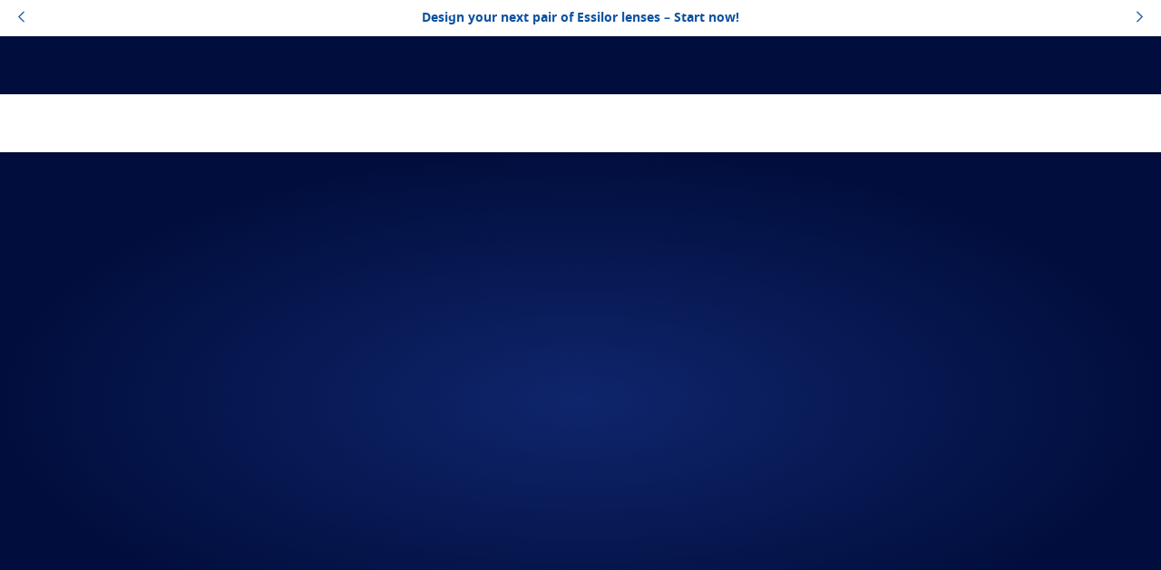

--- FILE ---
content_type: text/html; charset=utf-8
request_url: https://www.essilor.com/ae-en/products/varilux/
body_size: 11028
content:
<!DOCTYPE html><html lang="en-AE"><head><meta charSet="utf-8"/><link rel="apple-touch-icon" sizes="180x180" href="/Icons/apple-touch-icon.png"/><link rel="icon" type="image/png" sizes="16x16" href="/Icons/favicon-16x16.png"/><link rel="icon" type="image/png" sizes="32x32" href="/Icons/favicon-32x32.png"/><link rel="mask-icon" href="/Icons/safari-pinned-tab.svg"/><link rel="shortcut icon" href="/Icons/favicon.ico"/><meta name="robots" content="index,follow"/><meta name="viewport" content="width=device-width, initial-scale=1"/><title>Varilux progressive lenses | Essilor UAE</title><meta name="description" content="Mastering sharpness instantly" property="description"/><meta property="og:url" content=""/><meta property="og:title" content="Varilux progressive lenses | Essilor UAE"/><meta property="og:description" content="Mastering sharpness instantly"/><meta property="og:image" content=""/><meta property="og:site_name" content="Essilor"/><meta property="og:type" content="website"/><meta name="twitter:title" content="Varilux progressive lenses | Essilor UAE"/><meta name="twitter:description" content="Mastering sharpness instantly"/><meta name="twitter:card" content="summary_large_image"/><meta name="twitter:site" content="@YourTwitterHandle"/><meta name="twitter:domain" content=""/><meta name="twitter:image:src" content=""/><meta name="twitter:creator" content="@AuthorTwitterHandle"/><link rel="alternate" hrefLang="en-AE" href="/ae-en/products/varilux/"/><link rel="canonical" href="/ae-en/products/varilux/"/><meta name="next-head-count" content="25"/><link rel="preload" href="/_next/static/css/11ca18cdedbc1707.css" as="style"/><link rel="stylesheet" href="/_next/static/css/11ca18cdedbc1707.css" data-n-g=""/><noscript data-n-css=""></noscript><script defer="" nomodule="" src="/_next/static/chunks/polyfills-c67a75d1b6f99dc8.js"></script><script src="/_next/static/chunks/webpack-7f37a272bac0ff47.js" defer=""></script><script src="/_next/static/chunks/framework-ac4fdf4e9931ed5a.js" defer=""></script><script src="/_next/static/chunks/main-6d4a6e4ab7b05c2c.js" defer=""></script><script src="/_next/static/chunks/pages/_app-0b7d2c58ebd43fe9.js" defer=""></script><script src="/_next/static/chunks/next-09e8cbe6b76c4cd9.js" defer=""></script><script src="/_next/static/chunks/9669-b022b2a9d49b80eb.js" defer=""></script><script src="/_next/static/chunks/1460-9647ef409d67184c.js" defer=""></script><script src="/_next/static/chunks/pages/%5B%5B...slug%5D%5D-b372eb496485090b.js" defer=""></script><script src="/_next/static/_8iLzmy6SV6XVgmfOW9pe/_buildManifest.js" defer=""></script><script src="/_next/static/_8iLzmy6SV6XVgmfOW9pe/_ssgManifest.js" defer=""></script></head><body><div id="__next"><div></div><div id="portal"></div><picture><source srcSet="[data-uri]" type="image/webp"/><img width="99999" height="99999" style="pointer-events:none;position:absolute;top:0;left:0;width:99vw;height:99vh;max-width:99vw;max-height:99vh" alt="wrapper-img"/></picture></div><script id="__NEXT_DATA__" type="application/json">{"props":{"pageProps":{"pageTitle":"Varilux","contactUsRecipient":null,"contactUsFields":null,"hrefLangSEOData":{"eastern-hr":["hr-hr","hr-rs","hr-si"],"latam-es":["es-gt","es-bq","es-hn","es-sv","es-pa","es-ni","es-cr","es-ec","es-pe","es-bo","es-ve","es-tt","es-do","es-jm","es-pr","es-gy","es-ky","es-bb","es-an","es-bs","es-vg","es-sr","es-aw","es-bz","es-gd","es-ag","es-lc","es-kn","es-ht","es-gu"],"mea-en":["en-ke","en-ng","en-qa","en-bh","en-iq","en-kw","en-lb","en-om","en-pk"],"mea-fr":["fr-ci","fr-dz","fr-sn","fr-cm"],"nordics-en":["en-dk","en-fi","en-no"],"sas-en":["en-bd","en-np","en-lk"],"mea-ar":["ar-bh","ar-qa","ar-iq","ar-kw","ar-lb","ar-om"]},"sitemapTitle":null,"fallbackSettings":{"isFallback":false,"countryLanguageMatrix":null},"data":{"layoutType":"OneColumnLayout","widgets":[{"widgetName":"HeroBannerStatic","widgetValue":[{"id":"37184","name":"Enhance your vision","type":"LXTeaser","title":"","viewtype":null,"teaserTitle":"","teaserPreTitle":"","teaserTitle1":"Correct your vision","teaserTitle2":"","teaserTitle3":"","teaserTitle4":"","teaserLabelText":"","teaserLabelStyle":"","teaserLabelPosition":"","teaserLabelVisible":false,"teaserText":null,"teaserText1":"\u003cp\u003eStarting around age 40, you might have trouble focusing on nearby objects or reading in dim light. This is called presbyopia and is a natural part of ageing. Varilux® progressive lenses are designed for people aged 40+, offering sharp vision at every distance with seamless transitions from near to far.\u003c/p\u003e","teaserText2":"","teaserIcon":"icon-Correct","keywords":"","teaserBackground":"","teaserOverlayVideo":[],"media":[],"pictures":[],"teaserBackgroundImage":[{"id":"836760","data":{"uri":"/caas/v1/media/836760/data/0c2a77d86461970e98ea6ff87765fb7d/variluxherosharitainaction-rgb.jpg","__typename":"Blob"},"__typename":"CMPictureImpl"},{"id":"836762","data":{"uri":"/caas/v1/media/836762/data/5e3822de02aebe6d2828751a03a8cfe5/variluxhero-mobile.jpg","__typename":"Blob"},"__typename":"CMPictureImpl"}],"teaserIconSvg":[],"teaserLogoImage":[{"id":"37182","width":339,"height":112,"data":{"uri":"/caas/v1/media/37182/data/cf9d5fa7170a4e3e410fb9ee82b727d3/variluxlogo.png","__typename":"Blob"},"__typename":"CMPictureImpl"}],"teaserLogoTechnicalImage":[],"teaserTargets":[],"teaserOverlay1Settings":"block-center-middle","teaserOverlaySettings":{"style":null,"enabled":false,"positionX":0,"positionY":0,"width":50,"__typename":"TeaserOverlaySettings"},"subjectTaxonomy":[],"teaserLXCallToActionSettings":[],"settings":{"backgroundColor":null,"storeLocatorBanner":null,"fontColor":null},"__typename":"LXTeaserImpl"}],"widgetAnimation":"","widgetContainerId":"main_placement_1","widgetBackgroundColor":"","widgetPadding":"BP","widgetDividerLine":null,"widgetAnchorId":null,"widgetMainHeader":false},{"widgetName":"BenefitsSummary","widgetValue":[{"id":"37086","name":"BenefitsOfVarilux","type":"CMCollection","title":"","viewtype":null,"collectionTitle":"Benefits of Varilux lenses","collectionSubTitle":"","settings":{"translationCTA":null,"sitemapTitleRedirection":null,"colorSettings":null,"product_filter":null,"sliderInterval":null},"pictures":[],"media":[],"subjectTaxonomy":[],"teaserTargets":[{"callToActionEnabled":true,"callToActionText":"","target":{"id":"37086","name":"BenefitsOfVarilux","type":"CMCollection","title":"","navigationPath":[],"__typename":"CMCollectionImpl"},"__typename":"ExtendedTeaserTarget"}],"teaserLXCallToActionSettings":[],"items":[{"type":"LXTeaser","teaserTitle":"","teaserPreTitle":"","teaserTitle1":"Sharp\nvision","teaserTitle2":"","teaserTitle3":"","teaserTitle4":"","teaserLabelText":"","teaserLabelStyle":"","teaserLabelPosition":"","teaserLabelVisible":false,"teaserText":null,"teaserText1":"\u003cp\u003eAt all distances, for any activity\u003c/p\u003e","teaserText2":"","teaserIcon":"","keywords":"","teaserBackground":"","teaserOverlayVideo":[],"media":[],"pictures":[],"teaserBackgroundImage":[],"teaserIconSvg":[],"teaserLogoImage":[{"id":"31928","width":64,"height":64,"data":{"uri":"/caas/v1/media/31928/data/0fa4cd4b0b750fe79de614ca41b9a308/decorative.png","__typename":"Blob"},"__typename":"CMPictureImpl"}],"teaserLogoTechnicalImage":[],"teaserTargets":[],"teaserOverlay1Settings":"block-center-middle","teaserOverlaySettings":{"style":null,"enabled":false,"positionX":0,"positionY":0,"width":50,"__typename":"TeaserOverlaySettings"},"subjectTaxonomy":[],"teaserLXCallToActionSettings":[],"settings":{"backgroundColor":null,"storeLocatorBanner":null,"fontColor":null},"__typename":"LXTeaserImpl"},{"type":"LXTeaser","teaserTitle":"","teaserPreTitle":"","teaserTitle1":"Seamless\ntransitions","teaserTitle2":"","teaserTitle3":"","teaserTitle4":"","teaserLabelText":"","teaserLabelStyle":"","teaserLabelPosition":"","teaserLabelVisible":false,"teaserText":null,"teaserText1":"\u003cp\u003eFrom near to far and in-between\u003c/p\u003e","teaserText2":"","teaserIcon":"","keywords":"","teaserBackground":"","teaserOverlayVideo":[],"media":[],"pictures":[],"teaserBackgroundImage":[],"teaserIconSvg":[],"teaserLogoImage":[{"id":"31928","width":64,"height":64,"data":{"uri":"/caas/v1/media/31928/data/0fa4cd4b0b750fe79de614ca41b9a308/decorative.png","__typename":"Blob"},"__typename":"CMPictureImpl"}],"teaserLogoTechnicalImage":[],"teaserTargets":[],"teaserOverlay1Settings":"block-center-middle","teaserOverlaySettings":{"style":null,"enabled":false,"positionX":0,"positionY":0,"width":50,"__typename":"TeaserOverlaySettings"},"subjectTaxonomy":[],"teaserLXCallToActionSettings":[],"settings":{"backgroundColor":null,"storeLocatorBanner":null,"fontColor":null},"__typename":"LXTeaserImpl"},{"type":"LXTeaser","teaserTitle":"","teaserPreTitle":"","teaserTitle1":"Wide fields of vision","teaserTitle2":"","teaserTitle3":"","teaserTitle4":"","teaserLabelText":"","teaserLabelStyle":"","teaserLabelPosition":"","teaserLabelVisible":false,"teaserText":null,"teaserText1":"\u003cp\u003eTo enjoy your environment\u003c/p\u003e","teaserText2":"","teaserIcon":"","keywords":"","teaserBackground":"","teaserOverlayVideo":[],"media":[],"pictures":[],"teaserBackgroundImage":[],"teaserIconSvg":[],"teaserLogoImage":[{"id":"31928","width":64,"height":64,"data":{"uri":"/caas/v1/media/31928/data/0fa4cd4b0b750fe79de614ca41b9a308/decorative.png","__typename":"Blob"},"__typename":"CMPictureImpl"}],"teaserLogoTechnicalImage":[],"teaserTargets":[],"teaserOverlay1Settings":"block-center-middle","teaserOverlaySettings":{"style":null,"enabled":false,"positionX":0,"positionY":0,"width":50,"__typename":"TeaserOverlaySettings"},"subjectTaxonomy":[],"teaserLXCallToActionSettings":[],"settings":{"backgroundColor":null,"storeLocatorBanner":null,"fontColor":null},"__typename":"LXTeaserImpl"},{"type":"LXTeaser","teaserTitle":"","teaserPreTitle":"","teaserTitle1":"Stability of vision in motion","teaserTitle2":"","teaserTitle3":"","teaserTitle4":"","teaserLabelText":"","teaserLabelStyle":"","teaserLabelPosition":"","teaserLabelVisible":false,"teaserText":null,"teaserText1":"\u003cp\u003eFor faster adaptation with fewer distortions\u003c/p\u003e","teaserText2":"","teaserIcon":"","keywords":"","teaserBackground":"","teaserOverlayVideo":[],"media":[],"pictures":[],"teaserBackgroundImage":[],"teaserIconSvg":[],"teaserLogoImage":[{"id":"31928","width":64,"height":64,"data":{"uri":"/caas/v1/media/31928/data/0fa4cd4b0b750fe79de614ca41b9a308/decorative.png","__typename":"Blob"},"__typename":"CMPictureImpl"}],"teaserLogoTechnicalImage":[],"teaserTargets":[],"teaserOverlay1Settings":"block-center-middle","teaserOverlaySettings":{"style":null,"enabled":false,"positionX":0,"positionY":0,"width":50,"__typename":"TeaserOverlaySettings"},"subjectTaxonomy":[],"teaserLXCallToActionSettings":[],"settings":{"backgroundColor":null,"storeLocatorBanner":null,"fontColor":null},"__typename":"LXTeaserImpl"}],"__typename":"CMCollectionImpl"}],"widgetAnimation":"","widgetContainerId":"main_placement_2","widgetBackgroundColor":"","widgetPadding":"TBP","widgetDividerLine":null,"widgetAnchorId":null,"widgetMainHeader":true},{"widgetName":"SuperiorityBlock","widgetValue":[{"id":"37202","name":"superiorityBlockVarilux","type":"LXTeaser","title":"","viewtype":null,"teaserTitle":"","teaserPreTitle":"","teaserTitle1":"See no limits with Varilux","teaserTitle2":"","teaserTitle3":"","teaserTitle4":"","teaserLabelText":"","teaserLabelStyle":"","teaserLabelPosition":"","teaserLabelVisible":false,"teaserText":null,"teaserText1":"\u003cp\u003eVarilux® lenses are your ally for seeing sharply and seamlessly at all distances, allowing you to explore every inch of the world. Don't feel constrained anymore. Wear Varilux® lenses to go further than ever.\u003c/p\u003e","teaserText2":"","teaserIcon":"","keywords":"","teaserBackground":"","teaserOverlayVideo":[{"data":null,"dataUrl":"https://youtu.be/WUQCVMZekUg","__typename":"CMVideoImpl"}],"media":[],"pictures":[],"teaserBackgroundImage":[],"teaserIconSvg":[],"teaserLogoImage":[],"teaserLogoTechnicalImage":[],"teaserTargets":[],"teaserOverlay1Settings":"block-center-middle","teaserOverlaySettings":{"style":null,"enabled":false,"positionX":0,"positionY":0,"width":50,"__typename":"TeaserOverlaySettings"},"subjectTaxonomy":[],"teaserLXCallToActionSettings":[],"settings":{"backgroundColor":null,"storeLocatorBanner":null,"fontColor":null},"__typename":"LXTeaserImpl"}],"widgetAnimation":"","widgetContainerId":"main_placement_3","widgetBackgroundColor":"","widgetPadding":"NP","widgetDividerLine":null,"widgetAnchorId":null,"widgetMainHeader":false},{"widgetName":"KeyFig","widgetValue":[{"id":"37190","name":"KeyFigCollection","type":"CMCollection","title":"","viewtype":null,"collectionTitle":"Why choose Varilux?","collectionSubTitle":"","settings":{"translationCTA":null,"sitemapTitleRedirection":null,"colorSettings":null,"product_filter":null,"sliderInterval":null},"pictures":[],"media":[],"subjectTaxonomy":[],"teaserTargets":[{"callToActionEnabled":true,"callToActionText":"","target":{"id":"37190","name":"KeyFigCollection","type":"CMCollection","title":"","navigationPath":[],"__typename":"CMCollectionImpl"},"__typename":"ExtendedTeaserTarget"}],"teaserLXCallToActionSettings":[],"items":[{"type":"LXTeaser","teaserTitle":"","teaserPreTitle":"","teaserTitle1":"#1","teaserTitle2":"","teaserTitle3":"","teaserTitle4":"","teaserLabelText":"","teaserLabelStyle":"","teaserLabelPosition":"","teaserLabelVisible":false,"teaserText":null,"teaserText1":"\u003cp\u003eprogressive lens brand recommended by eye care professionals\u003ca href=\"#1-disclaimer\"\u003e\u003csup\u003e1\u003c/sup\u003e\u003c/a\u003e\u003c/p\u003e","teaserText2":"","teaserIcon":"","keywords":"","teaserBackground":"bg-gradient-gry","teaserOverlayVideo":[],"media":[],"pictures":[],"teaserBackgroundImage":[],"teaserIconSvg":[],"teaserLogoImage":[],"teaserLogoTechnicalImage":[],"teaserTargets":[],"teaserOverlay1Settings":"block-center-middle","teaserOverlaySettings":{"style":null,"enabled":false,"positionX":0,"positionY":0,"width":50,"__typename":"TeaserOverlaySettings"},"subjectTaxonomy":[],"teaserLXCallToActionSettings":[],"settings":{"backgroundColor":null,"storeLocatorBanner":null,"fontColor":null},"__typename":"LXTeaserImpl"},{"type":"LXTeaser","teaserTitle":"","teaserPreTitle":"","teaserTitle1":"96%","teaserTitle2":"","teaserTitle3":"","teaserTitle4":"","teaserLabelText":"","teaserLabelStyle":"","teaserLabelPosition":"","teaserLabelVisible":false,"teaserText":null,"teaserText1":"\u003cp\u003eof wearers are satisfied with the quality of vision their Varilux® presbyopia lenses give them\u003ca href=\"#2-disclaimer\"\u003e\u003csup\u003e2\u003c/sup\u003e\u003c/a\u003e\u003c/p\u003e","teaserText2":"","teaserIcon":"","keywords":"","teaserBackground":"bg-gradient-gry","teaserOverlayVideo":[],"media":[],"pictures":[],"teaserBackgroundImage":[],"teaserIconSvg":[],"teaserLogoImage":[],"teaserLogoTechnicalImage":[],"teaserTargets":[],"teaserOverlay1Settings":"block-center-middle","teaserOverlaySettings":{"style":null,"enabled":false,"positionX":0,"positionY":0,"width":50,"__typename":"TeaserOverlaySettings"},"subjectTaxonomy":[],"teaserLXCallToActionSettings":[],"settings":{"backgroundColor":null,"storeLocatorBanner":null,"fontColor":null},"__typename":"LXTeaserImpl"}],"__typename":"CMCollectionImpl"}],"widgetAnimation":"","widgetContainerId":"main_placement_4","widgetBackgroundColor":"","widgetPadding":"TBP","widgetDividerLine":null,"widgetAnchorId":null,"widgetMainHeader":false},{"widgetName":"TechnologyFeatureHighlights2","widgetValue":[{"id":"37238","name":"TechFeature","type":"CMImageMap","title":"","viewtype":"TechFeature","teaserTitle":" Experience the Varilux lens difference","teaserText":{"text":"\u003cp\u003eVarilux® lenses are the very first progressive lenses to exist, invented in 1959. Since then, we've been constantly pushing the boundaries to adapt our lenses to you, your eyes and your way of living.\u003c/p\u003e","textAsTree":{"_type":"Element","name":"div","attributes":[],"children":[{"_type":"Element","name":"p","attributes":[],"children":[{"_type":"Characters","data":"Varilux® lenses are the very first progressive lenses to exist, invented in 1959. Since then, we've been constantly pushing the boundaries to adapt our lenses to you, your eyes and your way of living."}]}]},"__typename":"RichText"},"hotZones":[{"alt":"","linkedContent":{"title":"Consumer centric","detailText":{"text":"\u003cp\u003eVarilux® lenses have been tested by more than 12,000 people since 1978\u003ca href=\"#4-disclaimer\"\u003e\u003csup\u003e4\u003c/sup\u003e\u003c/a\u003e\u003c/p\u003e","textAsTree":{"_type":"Element","name":"div","attributes":[],"children":[{"_type":"Element","name":"p","attributes":[],"children":[{"_type":"Characters","data":"Varilux® lenses have been tested by more than 12,000 people since 1978"},{"_type":"Element","name":"a","attributes":[{"_type":"Attribute","name":"href","value":"#4-disclaimer"}],"children":[{"_type":"Element","name":"sup","attributes":[],"children":[{"_type":"Characters","data":"4"}]}]}]}]},"__typename":"RichText"},"teaserText":{"text":"\u003cp\u003eVarilux® lenses have been tested by more than 12,000 people since 1978\u003ca href=\"#4-disclaimer\"\u003e\u003csup\u003e4\u003c/sup\u003e\u003c/a\u003e\u003c/p\u003e","textAsTree":{"_type":"Element","name":"div","attributes":[],"children":[{"_type":"Element","name":"p","attributes":[],"children":[{"_type":"Characters","data":"Varilux® lenses have been tested by more than 12,000 people since 1978"},{"_type":"Element","name":"a","attributes":[{"_type":"Attribute","name":"href","value":"#4-disclaimer"}],"children":[{"_type":"Element","name":"sup","attributes":[],"children":[{"_type":"Characters","data":"4"}]}]}]}]},"__typename":"RichText"},"teaserOverlaySettings":{"style":null,"__typename":"TeaserOverlaySettings"},"media":[{"type":"CMPicture","uriTemplate":"/caas/v1/media/31808/data/1127beb27db0badfe1690169d72e7937/{cropName}/{width}/techfeiconglobal.png","picture":{"height":36,"width":36,"__typename":"CMPictureImpl"},"pictureVariants":null,"__typename":"CMPictureImpl"}],"pictures":[{"id":"31808","name":"TechFEIconGlobal","title":"sharp vision","type":"CMPicture","picture":{"uriTemplate":"/caas/v1/media/31808/data/1127beb27db0badfe1690169d72e7937/{cropName}/{width}/techfeiconglobal.png","crops":[],"__typename":"CMPictureImpl"},"data":{"uri":"/caas/v1/media/31808/data/1127beb27db0badfe1690169d72e7937/techfeiconglobal.png","contentType":"image/png","__typename":"Blob"},"subjectTaxonomy":[],"__typename":"CMPictureImpl"}],"subjectTaxonomy":[],"__typename":"CMArticleImpl"},"coords":"653,675,673,695","displayAsInlineOverlay":false,"inlineOverlayTheme":"dark-on-light","shape":"rect","target":"_blank","__typename":"Hotzone"},{"alt":"","linkedContent":{"title":"Constant innovation","detailText":{"text":"\u003cp\u003eExclusive Varilux® technology, with up to 30 patents in one single Varilux® lens\u003ca href=\"#3-disclaimer\"\u003e\u003csup\u003e3\u003c/sup\u003e\u003c/a\u003e\u003c/p\u003e","textAsTree":{"_type":"Element","name":"div","attributes":[],"children":[{"_type":"Element","name":"p","attributes":[],"children":[{"_type":"Characters","data":"Exclusive Varilux® technology, with up to 30 patents in one single Varilux® lens"},{"_type":"Element","name":"a","attributes":[{"_type":"Attribute","name":"href","value":"#3-disclaimer"}],"children":[{"_type":"Element","name":"sup","attributes":[],"children":[{"_type":"Characters","data":"3"}]}]}]}]},"__typename":"RichText"},"teaserText":{"text":"\u003cp\u003eExclusive Varilux® technology, with up to 30 patents in one single Varilux® lens\u003ca href=\"#3-disclaimer\"\u003e\u003csup\u003e3\u003c/sup\u003e\u003c/a\u003e\u003c/p\u003e","textAsTree":{"_type":"Element","name":"div","attributes":[],"children":[{"_type":"Element","name":"p","attributes":[],"children":[{"_type":"Characters","data":"Exclusive Varilux® technology, with up to 30 patents in one single Varilux® lens"},{"_type":"Element","name":"a","attributes":[{"_type":"Attribute","name":"href","value":"#3-disclaimer"}],"children":[{"_type":"Element","name":"sup","attributes":[],"children":[{"_type":"Characters","data":"3"}]}]}]}]},"__typename":"RichText"},"teaserOverlaySettings":{"style":null,"__typename":"TeaserOverlaySettings"},"media":[{"type":"CMPicture","uriTemplate":"/caas/v1/media/31808/data/1127beb27db0badfe1690169d72e7937/{cropName}/{width}/techfeiconglobal.png","picture":{"height":36,"width":36,"__typename":"CMPictureImpl"},"pictureVariants":null,"__typename":"CMPictureImpl"}],"pictures":[{"id":"31808","name":"TechFEIconGlobal","title":"sharp vision","type":"CMPicture","picture":{"uriTemplate":"/caas/v1/media/31808/data/1127beb27db0badfe1690169d72e7937/{cropName}/{width}/techfeiconglobal.png","crops":[],"__typename":"CMPictureImpl"},"data":{"uri":"/caas/v1/media/31808/data/1127beb27db0badfe1690169d72e7937/techfeiconglobal.png","contentType":"image/png","__typename":"Blob"},"subjectTaxonomy":[],"__typename":"CMPictureImpl"}],"subjectTaxonomy":[],"__typename":"CMArticleImpl"},"coords":"795,587,815,607","displayAsInlineOverlay":false,"inlineOverlayTheme":"dark-on-light","shape":"rect","target":"_blank","__typename":"Hotzone"},{"alt":"","linkedContent":{"title":"Highly personalised","detailText":{"text":"\u003cp\u003eTailored to you, with up to 13 billion possible combinations\u003c/p\u003e","textAsTree":{"_type":"Element","name":"div","attributes":[],"children":[{"_type":"Element","name":"p","attributes":[],"children":[{"_type":"Characters","data":"Tailored to you, with up to 13 billion possible combinations"}]}]},"__typename":"RichText"},"teaserText":{"text":"\u003cp\u003eTailored to you, with up to 13 billion possible combinations\u003c/p\u003e","textAsTree":{"_type":"Element","name":"div","attributes":[],"children":[{"_type":"Element","name":"p","attributes":[],"children":[{"_type":"Characters","data":"Tailored to you, with up to 13 billion possible combinations"}]}]},"__typename":"RichText"},"teaserOverlaySettings":{"style":null,"__typename":"TeaserOverlaySettings"},"media":[{"type":"CMPicture","uriTemplate":"/caas/v1/media/37236/data/1127beb27db0badfe1690169d72e7937/{cropName}/{width}/sharp-vision.png","picture":{"height":36,"width":36,"__typename":"CMPictureImpl"},"pictureVariants":null,"__typename":"CMPictureImpl"}],"pictures":[{"id":"37236","name":"sharp vision","title":"sharp vision","type":"CMPicture","picture":{"uriTemplate":"/caas/v1/media/37236/data/1127beb27db0badfe1690169d72e7937/{cropName}/{width}/sharp-vision.png","crops":[],"__typename":"CMPictureImpl"},"data":{"uri":"/caas/v1/media/37236/data/1127beb27db0badfe1690169d72e7937/sharp-vision.png","contentType":"image/png","__typename":"Blob"},"subjectTaxonomy":[],"__typename":"CMPictureImpl"}],"subjectTaxonomy":[],"__typename":"CMArticleImpl"},"coords":"654,489,674,509","displayAsInlineOverlay":false,"inlineOverlayTheme":"dark-on-light","shape":"rect","target":"_blank","__typename":"Hotzone"}],"teaserTargets":[],"media":[{"type":"CMPicture","uriTemplate":"/caas/v1/media/37224/data/9ee70e62f1ead555c40ac6790fc24927/{cropName}/{width}/tfpic.jpg","picture":{"height":1024,"width":1440,"__typename":"CMPictureImpl"},"pictureVariants":null,"__typename":"CMPictureImpl"}],"pictures":[{"id":"37224","name":"tfPic","title":"techhh 1","type":"CMPicture","picture":{"uriTemplate":"/caas/v1/media/37224/data/9ee70e62f1ead555c40ac6790fc24927/{cropName}/{width}/tfpic.jpg","crops":[],"__typename":"CMPictureImpl"},"data":{"uri":"/caas/v1/media/37224/data/9ee70e62f1ead555c40ac6790fc24927/tfpic.jpg","contentType":"image/jpeg","__typename":"Blob"},"subjectTaxonomy":[],"__typename":"CMPictureImpl"}],"__typename":"CMImageMapImpl"},{"id":"37216","name":"MobileTech","type":"CMPicture","title":"MobileTech","viewtype":"Tech Feature Mobile Pic","picture":{"uriTemplate":"/caas/v1/media/37216/data/8ee804518466b079e8b625a849fbb14a/{cropName}/{width}/mobiletech.jpg","crops":[],"__typename":"CMPictureImpl"},"data":{"uri":"/caas/v1/media/37216/data/8ee804518466b079e8b625a849fbb14a/mobiletech.jpg","contentType":"image/jpeg","__typename":"Blob"},"subjectTaxonomy":[],"__typename":"CMPictureImpl"}],"widgetAnimation":"","widgetContainerId":"main_placement_5","widgetBackgroundColor":"","widgetPadding":"BP","widgetDividerLine":null,"widgetAnchorId":null,"widgetMainHeader":false},{"widgetName":"ContentSegmentAccordians","widgetValue":[{"id":"37132","name":"VariluxContentSegmentAccordions","type":"CMCollection","title":"","viewtype":null,"collectionTitle":"Which Varilux lenses are right for me?","collectionSubTitle":"","settings":{"translationCTA":null,"sitemapTitleRedirection":null,"colorSettings":null,"product_filter":null,"sliderInterval":null},"pictures":[{"data":{"uri":"/caas/v1/media/836848/data/6f39033fe3a68c7691ca2ab02ebbb102/csapicdesk-sharitainaction-rgb.jpg","__typename":"Blob"},"__typename":"CMPictureImpl"}],"media":[{"type":"CMPicture","id":"836848","name":"CSAPicDesk_SharitaInAction_RGB","title":"SharitaInAction_RGB","picture":{"uriTemplate":"/caas/v1/media/836848/data/6f39033fe3a68c7691ca2ab02ebbb102/{cropName}/{width}/csapicdesk-sharitainaction-rgb.jpg","crops":[],"__typename":"CMPictureImpl"},"data":{"uri":"/caas/v1/media/836848/data/6f39033fe3a68c7691ca2ab02ebbb102/csapicdesk-sharitainaction-rgb.jpg","contentType":"image/jpeg","__typename":"Blob"},"subjectTaxonomy":[],"__typename":"CMPictureImpl"}],"subjectTaxonomy":[],"teaserTargets":[{"callToActionEnabled":true,"callToActionText":"","target":{"id":"37132","name":"VariluxContentSegmentAccordions","type":"CMCollection","title":"","navigationPath":[],"__typename":"CMCollectionImpl"},"__typename":"ExtendedTeaserTarget"}],"teaserLXCallToActionSettings":[],"items":[{"type":"LXTeaser","teaserTitle":"","teaserPreTitle":"","teaserTitle1":"Does your lifestyle demand sharp vision at all times?","teaserTitle2":"","teaserTitle3":"","teaserTitle4":"","teaserLabelText":"","teaserLabelStyle":"","teaserLabelPosition":"","teaserLabelVisible":false,"teaserText":null,"teaserText1":"\u003cp\u003eLenses should adapt to your behaviour and not the other way around. Experience instant sharpness even in motion\u003ca href=\"#5-disclaimer\"\u003e\u003csup\u003e5\u003c/sup\u003e\u003c/a\u003e with Varilux® XR series™ lenses, powered with behavioral artificial intelligence.\u003c/p\u003e","teaserText2":"","teaserIcon":"","keywords":"","teaserBackground":"","teaserOverlayVideo":[],"media":[{"type":"CMPicture","uriTemplate":"/caas/v1/media/631250/data/3e1a7e68c295fc4a14ffc7cf34ffc7e1/{cropName}/{width}/varilux-xr-accordion-desktop-.png","picture":{"height":1600,"width":1416,"__typename":"CMPictureImpl"},"pictureVariants":null,"__typename":"CMPictureImpl"},{"type":"CMPicture","uriTemplate":"/caas/v1/media/631252/data/7011959990af3920046b6cb24e65e94c/{cropName}/{width}/varilux-xr-accordion-mobile-.png","picture":{"height":360,"width":566,"__typename":"CMPictureImpl"},"pictureVariants":null,"__typename":"CMPictureImpl"}],"pictures":[{"id":"631250","name":"Varilux xr - accordion (desktop)","title":"Varilux xr - accordion (desktop)","type":"CMPicture","picture":{"uriTemplate":"/caas/v1/media/631250/data/3e1a7e68c295fc4a14ffc7cf34ffc7e1/{cropName}/{width}/varilux-xr-accordion-desktop-.png","crops":[],"__typename":"CMPictureImpl"},"data":{"uri":"/caas/v1/media/631250/data/3e1a7e68c295fc4a14ffc7cf34ffc7e1/varilux-xr-accordion-desktop-.png","contentType":"image/png","__typename":"Blob"},"subjectTaxonomy":[],"__typename":"CMPictureImpl"},{"id":"631252","name":"Varilux xr - accordion (mobile)","title":"Varilux xr - accordion (mobile)","type":"CMPicture","picture":{"uriTemplate":"/caas/v1/media/631252/data/7011959990af3920046b6cb24e65e94c/{cropName}/{width}/varilux-xr-accordion-mobile-.png","crops":[],"__typename":"CMPictureImpl"},"data":{"uri":"/caas/v1/media/631252/data/7011959990af3920046b6cb24e65e94c/varilux-xr-accordion-mobile-.png","contentType":"image/png","__typename":"Blob"},"subjectTaxonomy":[],"__typename":"CMPictureImpl"}],"teaserBackgroundImage":[],"teaserIconSvg":[],"teaserLogoImage":[],"teaserLogoTechnicalImage":[],"teaserTargets":[{"target":{"id":"339392","title":"Varilux XR Series","name":"Varilux XR Series","type":"CMChannel","segment":"varilux-xr-series","navigationPath":[{"segment":"le-ae-en","__typename":"CMChannelImpl"},{"segment":"products","__typename":"CMChannelImpl"},{"segment":"varilux","__typename":"CMChannelImpl"},{"segment":"varilux-xr-series","__typename":"CMChannelImpl"}],"__typename":"CMChannelImpl","settings":{"blogTags":null}},"callToActionText":"Discover Varilux® XR series™","callToActionHash":"","callToActionEnabled":true,"__typename":"ExtendedTeaserTarget"}],"teaserOverlay1Settings":"block-center-middle","teaserOverlaySettings":{"style":null,"enabled":false,"positionX":0,"positionY":0,"width":50,"__typename":"TeaserOverlaySettings"},"subjectTaxonomy":[],"teaserLXCallToActionSettings":[{"style":"","callToActionText":"Discover Varilux® XR series™","target":{"id":"339392","name":"Varilux XR Series","type":"CMChannel","title":"Varilux XR Series","__typename":"CMChannelImpl"},"__typename":"LXCallToActionButtonSettings"}],"settings":{"backgroundColor":null,"storeLocatorBanner":null,"fontColor":null},"__typename":"LXTeaserImpl"},{"type":"LXTeaser","teaserTitle":"","teaserPreTitle":"","teaserTitle1":"Are you wearing progressive lenses for the first time?","teaserTitle2":"","teaserTitle3":"","teaserTitle4":"","teaserLabelText":"","teaserLabelStyle":"","teaserLabelPosition":"","teaserLabelVisible":false,"teaserText":null,"teaserText1":"\u003cp\u003eChoosing the right first pair of progressive lenses is essential. With Varilux® Comfort Max, make the most of easy adaptation and all-day visual comfort.\u003c/p\u003e","teaserText2":"","teaserIcon":"","keywords":"","teaserBackground":"","teaserOverlayVideo":[],"media":[{"type":"CMPicture","uriTemplate":"/caas/v1/media/37118/data/48a1646dfd19564b748b8993dc8b0304/{cropName}/{width}/csapica1.jpg","picture":{"height":4000,"width":3200,"__typename":"CMPictureImpl"},"pictureVariants":null,"__typename":"CMPictureImpl"}],"pictures":[{"id":"37118","name":"CSAPicA1","title":"Visueeee 1","type":"CMPicture","picture":{"uriTemplate":"/caas/v1/media/37118/data/48a1646dfd19564b748b8993dc8b0304/{cropName}/{width}/csapica1.jpg","crops":[],"__typename":"CMPictureImpl"},"data":{"uri":"/caas/v1/media/37118/data/48a1646dfd19564b748b8993dc8b0304/csapica1.jpg","contentType":"image/jpeg","__typename":"Blob"},"subjectTaxonomy":[],"__typename":"CMPictureImpl"}],"teaserBackgroundImage":[],"teaserIconSvg":[],"teaserLogoImage":[],"teaserLogoTechnicalImage":[],"teaserTargets":[{"target":{"id":"37536","title":"Varilux Comfort Max","name":"Varilux Comfort Max","type":"CMChannel","segment":"varilux-comfort-max","navigationPath":[{"segment":"le-ae-en","__typename":"CMChannelImpl"},{"segment":"products","__typename":"CMChannelImpl"},{"segment":"varilux","__typename":"CMChannelImpl"},{"segment":"varilux-comfort-max","__typename":"CMChannelImpl"}],"__typename":"CMChannelImpl","settings":{"blogTags":null}},"callToActionText":"Discover Varilux® Comfort Max","callToActionHash":"","callToActionEnabled":true,"__typename":"ExtendedTeaserTarget"}],"teaserOverlay1Settings":"block-center-middle","teaserOverlaySettings":{"style":null,"enabled":false,"positionX":0,"positionY":0,"width":50,"__typename":"TeaserOverlaySettings"},"subjectTaxonomy":[],"teaserLXCallToActionSettings":[{"style":"","callToActionText":"Discover Varilux® Comfort Max","target":{"id":"37536","name":"Varilux Comfort Max","type":"CMChannel","title":"Varilux Comfort Max","__typename":"CMChannelImpl"},"__typename":"LXCallToActionButtonSettings"}],"settings":{"backgroundColor":null,"storeLocatorBanner":null,"fontColor":null},"__typename":"LXTeaserImpl"},{"type":"LXTeaser","teaserTitle":"","teaserPreTitle":"","teaserTitle1":"Do you struggle to see clearly in certain light environments, such as low light settings?","teaserTitle2":"","teaserTitle3":"","teaserTitle4":"","teaserLabelText":"","teaserLabelStyle":"","teaserLabelPosition":"","teaserLabelVisible":false,"teaserText":null,"teaserText1":"\u003cp\u003eVarilux® Physio® extensee™ lenses are designed to maximize the quality of your vision throughout the day. Offering high vision intensity in any light, even in low-light settings with extra visual sharpness and contrast. You can now access more visual information to see more and enjoy more.\u003c/p\u003e","teaserText2":"","teaserIcon":"","keywords":"","teaserBackground":"","teaserOverlayVideo":[],"media":[{"type":"CMPicture","uriTemplate":"/caas/v1/media/837638/data/31e659222c46de5b4d20fe56f294f32d/{cropName}/{width}/csapica2-new.jpg","picture":{"height":660,"width":1110,"__typename":"CMPictureImpl"},"pictureVariants":null,"__typename":"CMPictureImpl"}],"pictures":[{"id":"837638","name":"CSAPicA2 new","title":"CSAPicA2 new","type":"CMPicture","picture":{"uriTemplate":"/caas/v1/media/837638/data/31e659222c46de5b4d20fe56f294f32d/{cropName}/{width}/csapica2-new.jpg","crops":[],"__typename":"CMPictureImpl"},"data":{"uri":"/caas/v1/media/837638/data/31e659222c46de5b4d20fe56f294f32d/csapica2-new.jpg","contentType":"image/jpeg","__typename":"Blob"},"subjectTaxonomy":[],"__typename":"CMPictureImpl"}],"teaserBackgroundImage":[],"teaserIconSvg":[],"teaserLogoImage":[],"teaserLogoTechnicalImage":[],"teaserTargets":[{"target":{"id":"1268322","title":"Varilux Physio Extensee","name":"Varilux Physio Extensee","type":"CMChannel","segment":"varilux-physio-extensee","navigationPath":[{"segment":"le-ae-en","__typename":"CMChannelImpl"},{"segment":"products","__typename":"CMChannelImpl"},{"segment":"varilux","__typename":"CMChannelImpl"},{"segment":"varilux-physio-extensee","__typename":"CMChannelImpl"}],"__typename":"CMChannelImpl","settings":{"blogTags":null}},"callToActionText":"Discover Varilux® Physio® extensee™","callToActionHash":"","callToActionEnabled":true,"__typename":"ExtendedTeaserTarget"}],"teaserOverlay1Settings":"block-center-middle","teaserOverlaySettings":{"style":null,"enabled":false,"positionX":0,"positionY":0,"width":50,"__typename":"TeaserOverlaySettings"},"subjectTaxonomy":[],"teaserLXCallToActionSettings":[{"style":"","callToActionText":"Discover Varilux® Physio® extensee™","target":{"id":"1268322","name":"Varilux Physio Extensee","type":"CMChannel","title":"Varilux Physio Extensee","__typename":"CMChannelImpl"},"__typename":"LXCallToActionButtonSettings"}],"settings":{"backgroundColor":null,"storeLocatorBanner":null,"fontColor":null},"__typename":"LXTeaserImpl"}],"__typename":"CMCollectionImpl"}],"widgetAnimation":"","widgetContainerId":"main_placement_6","widgetBackgroundColor":"","widgetPadding":"BP","widgetDividerLine":null,"widgetAnchorId":null,"widgetMainHeader":false},{"widgetName":"TestimonialSlider","widgetValue":[{"id":"37212","name":"collectionBrandTestimonials","type":"CMCollection","title":"","viewtype":null,"collectionTitle":"What they say about Varilux","collectionSubTitle":"","settings":{"translationCTA":null,"sitemapTitleRedirection":null,"colorSettings":null,"product_filter":null,"sliderInterval":null},"pictures":[],"media":[],"subjectTaxonomy":[],"teaserTargets":[{"callToActionEnabled":true,"callToActionText":"","target":{"id":"37212","name":"collectionBrandTestimonials","type":"CMCollection","title":"","navigationPath":[],"__typename":"CMCollectionImpl"},"__typename":"ExtendedTeaserTarget"}],"teaserLXCallToActionSettings":[],"items":[{"type":"LXTeaser","teaserTitle":"","teaserPreTitle":"1","teaserTitle1":"VARILUX USER","teaserTitle2":"","teaserTitle3":"","teaserTitle4":"","teaserLabelText":"","teaserLabelStyle":"","teaserLabelPosition":"","teaserLabelVisible":false,"teaserText":null,"teaserText1":"\u003cp\u003eSight is life, and seeing well is living better. Varilux® has brought this to people.\u003c/p\u003e","teaserText2":"","teaserIcon":"","keywords":"","teaserBackground":"","teaserOverlayVideo":[{"data":{"uri":"/caas/v1/media/37206/data/96cfe23afc08e20a0e328faab3dc06b5/videobrandtestimonial1.mp4","__typename":"Blob"},"dataUrl":"","__typename":"CMVideoImpl"}],"media":[],"pictures":[],"teaserBackgroundImage":[],"teaserIconSvg":[],"teaserLogoImage":[],"teaserLogoTechnicalImage":[],"teaserTargets":[],"teaserOverlay1Settings":"block-center-middle","teaserOverlaySettings":{"style":null,"enabled":false,"positionX":0,"positionY":0,"width":50,"__typename":"TeaserOverlaySettings"},"subjectTaxonomy":[],"teaserLXCallToActionSettings":[],"settings":{"backgroundColor":null,"storeLocatorBanner":null,"fontColor":null},"__typename":"LXTeaserImpl"},{"type":"LXTeaser","teaserTitle":"","teaserPreTitle":"","teaserTitle1":"Alice, Ophthalmologist","teaserTitle2":"","teaserTitle3":"","teaserTitle4":"","teaserLabelText":"","teaserLabelStyle":"","teaserLabelPosition":"","teaserLabelVisible":false,"teaserText":null,"teaserText1":"\u003cp\u003eI recommend Varilux® products to my patients because I feel that they're the best on the market.\u003c/p\u003e","teaserText2":"","teaserIcon":"","keywords":"","teaserBackground":"","teaserOverlayVideo":[],"media":[{"type":"CMPicture","uriTemplate":"/caas/v1/media/37204/data/2284076e25052f21241efe7a67793b8c/{cropName}/{width}/picturebrandtestimonial2.jpg","picture":{"height":2669,"width":4000,"__typename":"CMPictureImpl"},"pictureVariants":null,"__typename":"CMPictureImpl"}],"pictures":[{"id":"37204","name":"pictureBrandTestimonial2","title":"","type":"CMPicture","picture":{"uriTemplate":"/caas/v1/media/37204/data/2284076e25052f21241efe7a67793b8c/{cropName}/{width}/picturebrandtestimonial2.jpg","crops":[],"__typename":"CMPictureImpl"},"data":{"uri":"/caas/v1/media/37204/data/2284076e25052f21241efe7a67793b8c/picturebrandtestimonial2.jpg","contentType":"image/jpeg","__typename":"Blob"},"subjectTaxonomy":[],"__typename":"CMPictureImpl"}],"teaserBackgroundImage":[],"teaserIconSvg":[],"teaserLogoImage":[],"teaserLogoTechnicalImage":[],"teaserTargets":[],"teaserOverlay1Settings":"block-center-middle","teaserOverlaySettings":{"style":null,"enabled":false,"positionX":0,"positionY":0,"width":50,"__typename":"TeaserOverlaySettings"},"subjectTaxonomy":[],"teaserLXCallToActionSettings":[],"settings":{"backgroundColor":null,"storeLocatorBanner":null,"fontColor":null},"__typename":"LXTeaserImpl"}],"__typename":"CMCollectionImpl"}],"widgetAnimation":"","widgetContainerId":"main_placement_7","widgetBackgroundColor":"","widgetPadding":"BP","widgetDividerLine":null,"widgetAnchorId":null,"widgetMainHeader":false},{"widgetName":"StoreLocatorSearchCTA","widgetValue":[{"id":"31806","name":"Store Locator","type":"LXTeaser","title":"","viewtype":null,"teaserTitle":"","teaserPreTitle":"","teaserTitle1":"Find your nearest optician","teaserTitle2":"Enter an address or a city","teaserTitle3":"","teaserTitle4":"","teaserLabelText":"","teaserLabelStyle":"","teaserLabelPosition":"","teaserLabelVisible":false,"teaserText":null,"teaserText1":"\u003cp\u003eGet an Essilor lens solution at a partnered optician\u003c/p\u003e","teaserText2":"","teaserIcon":"","keywords":"","teaserBackground":"","teaserOverlayVideo":[],"media":[{"type":"CMPicture","uriTemplate":"/caas/v1/media/31804/data/3ad35df0efbb995d003c77f59477ac68/{cropName}/{width}/map-1.png","picture":{"height":1600,"width":2880,"__typename":"CMPictureImpl"},"pictureVariants":null,"__typename":"CMPictureImpl"},{"type":"CMPicture","uriTemplate":"/caas/v1/media/31802/data/e1617c4c8112a830fd5e62d6fc3d0785/{cropName}/{width}/filtre.png","picture":{"height":988,"width":750,"__typename":"CMPictureImpl"},"pictureVariants":null,"__typename":"CMPictureImpl"}],"pictures":[{"id":"31804","name":"MAP 1","title":"MAP 1","type":"CMPicture","picture":{"uriTemplate":"/caas/v1/media/31804/data/3ad35df0efbb995d003c77f59477ac68/{cropName}/{width}/map-1.png","crops":[],"__typename":"CMPictureImpl"},"data":{"uri":"/caas/v1/media/31804/data/3ad35df0efbb995d003c77f59477ac68/map-1.png","contentType":"image/png","__typename":"Blob"},"subjectTaxonomy":[],"__typename":"CMPictureImpl"},{"id":"31802","name":"Filtre","title":"Filtre","type":"CMPicture","picture":{"uriTemplate":"/caas/v1/media/31802/data/e1617c4c8112a830fd5e62d6fc3d0785/{cropName}/{width}/filtre.png","crops":[],"__typename":"CMPictureImpl"},"data":{"uri":"/caas/v1/media/31802/data/e1617c4c8112a830fd5e62d6fc3d0785/filtre.png","contentType":"image/png","__typename":"Blob"},"subjectTaxonomy":[],"__typename":"CMPictureImpl"}],"teaserBackgroundImage":[],"teaserIconSvg":[],"teaserLogoImage":[],"teaserLogoTechnicalImage":[],"teaserTargets":[{"target":{"id":"38878","title":"Find an optician","name":"store-locator","type":"CMChannel","segment":"store-locator","navigationPath":[{"segment":"le-ae-en","__typename":"CMChannelImpl"},{"segment":"store-locator","__typename":"CMChannelImpl"}],"__typename":"CMChannelImpl","settings":{"blogTags":null}},"callToActionText":"Find an optician","callToActionHash":"","callToActionEnabled":true,"__typename":"ExtendedTeaserTarget"}],"teaserOverlay1Settings":"block-center-middle","teaserOverlaySettings":{"style":null,"enabled":false,"positionX":0,"positionY":0,"width":50,"__typename":"TeaserOverlaySettings"},"subjectTaxonomy":[],"teaserLXCallToActionSettings":[{"style":"","callToActionText":"Find an optician","target":{"id":"38878","name":"store-locator","type":"CMChannel","title":"Find an optician","__typename":"CMChannelImpl"},"__typename":"LXCallToActionButtonSettings"}],"settings":{"backgroundColor":null,"storeLocatorBanner":null,"fontColor":null},"__typename":"LXTeaserImpl"}],"widgetAnimation":"","widgetContainerId":"main_placement_8","widgetBackgroundColor":"","widgetPadding":"BP","widgetDividerLine":null,"widgetAnchorId":null,"widgetMainHeader":false},{"widgetName":"CompleteYourPairSlider","widgetValue":[{"id":"37104","name":"collectionCompleteYourPairSlide","type":"CMCollection","title":"","viewtype":null,"collectionTitle":"Complete your Varilux lenses with","collectionSubTitle":"","settings":{"translationCTA":null,"sitemapTitleRedirection":null,"colorSettings":null,"product_filter":null,"sliderInterval":null},"pictures":[],"media":[],"subjectTaxonomy":[],"teaserTargets":[{"callToActionEnabled":true,"callToActionText":"","target":{"id":"37104","name":"collectionCompleteYourPairSlide","type":"CMCollection","title":"","navigationPath":[],"__typename":"CMCollectionImpl"},"__typename":"ExtendedTeaserTarget"}],"teaserLXCallToActionSettings":[],"items":[{"id":"37106","type":"CMTeaser","name":"Protect your eyes","title":"","teaserTitle":"Protect your eyes","teaserText":null,"subjectTaxonomy":[],"media":[],"pictures":[],"teaserTargets":[{"__typename":"ExtendedTeaserTarget","callToActionEnabled":true,"callToActionText":"Blue UV Filter System","target":{"type":"LXTeaser","teaserTitle":"","teaserPreTitle":"","teaserTitle1":"Advanced filtration technology","teaserTitle2":"","teaserTitle3":"","teaserTitle4":"","teaserLabelText":"","teaserLabelStyle":"","teaserLabelPosition":"","teaserLabelVisible":false,"teaserText":null,"teaserText1":"\u003cp\u003eAdvanced filtration technology\u003c/p\u003e","teaserText2":"","teaserIcon":"","keywords":"","teaserBackground":"bg-violet","teaserOverlayVideo":[],"media":[],"pictures":[],"teaserBackgroundImage":[{"id":"37096","data":{"uri":"/caas/v1/media/37096/data/fd2edf5931058703778adaf04e8f5d75/p1pic.png","__typename":"Blob"},"__typename":"CMPictureImpl"}],"teaserIconSvg":[],"teaserLogoImage":[{"id":"37088","width":258,"height":96,"data":{"uri":"/caas/v1/media/37088/data/9b6f3df3ec0cc6b5c736fef20af3966d/brandlogo1.png","__typename":"Blob"},"__typename":"CMPictureImpl"}],"teaserLogoTechnicalImage":[],"teaserTargets":[{"target":{"id":"33940","title":"Blue UV","name":"Blue UV","type":"CMChannel","segment":"blue-uv","navigationPath":[{"segment":"le-ae-en","__typename":"CMChannelImpl"},{"segment":"products","__typename":"CMChannelImpl"},{"segment":"blue-uv","__typename":"CMChannelImpl"}],"__typename":"CMChannelImpl","settings":{"blogTags":null}},"callToActionText":"Discover","callToActionHash":"","callToActionEnabled":true,"__typename":"ExtendedTeaserTarget"}],"teaserOverlay1Settings":"block-center-middle","teaserOverlaySettings":{"style":null,"enabled":false,"positionX":0,"positionY":0,"width":50,"__typename":"TeaserOverlaySettings"},"subjectTaxonomy":[],"teaserLXCallToActionSettings":[{"style":"","callToActionText":"Discover","target":{"id":"33940","name":"Blue UV","type":"CMChannel","title":"Blue UV","__typename":"CMChannelImpl"},"__typename":"LXCallToActionButtonSettings"}],"settings":{"backgroundColor":null,"storeLocatorBanner":null,"fontColor":null},"__typename":"LXTeaserImpl"}},{"__typename":"ExtendedTeaserTarget","callToActionEnabled":true,"callToActionText":"Xperio","target":{"type":"LXTeaser","teaserTitle":"","teaserPreTitle":"","teaserTitle1":"Goes beyond protection","teaserTitle2":"","teaserTitle3":"","teaserTitle4":"","teaserLabelText":"","teaserLabelStyle":"","teaserLabelPosition":"","teaserLabelVisible":false,"teaserText":null,"teaserText1":"\u003cp\u003eGoes beyond protection\u003c/p\u003e","teaserText2":"","teaserIcon":"","keywords":"","teaserBackground":"bg-yellow","teaserOverlayVideo":[],"media":[],"pictures":[],"teaserBackgroundImage":[{"id":"37098","data":{"uri":"/caas/v1/media/37098/data/38e0d5ac4561491023f4011de32462d5/p2pic.jpg","__typename":"Blob"},"__typename":"CMPictureImpl"}],"teaserIconSvg":[],"teaserLogoImage":[{"id":"37090","width":230,"height":96,"data":{"uri":"/caas/v1/media/37090/data/be24efc5838455a44b4f2d3b84e97f63/brandlogo2.png","__typename":"Blob"},"__typename":"CMPictureImpl"}],"teaserLogoTechnicalImage":[],"teaserTargets":[{"target":{"id":"38198","title":"Xperio","name":"XPERIO","type":"CMChannel","segment":"xperio","navigationPath":[{"segment":"le-ae-en","__typename":"CMChannelImpl"},{"segment":"products","__typename":"CMChannelImpl"},{"segment":"xperio","__typename":"CMChannelImpl"}],"__typename":"CMChannelImpl","settings":{"blogTags":null}},"callToActionText":"Discover","callToActionHash":"","callToActionEnabled":true,"__typename":"ExtendedTeaserTarget"}],"teaserOverlay1Settings":"block-center-middle","teaserOverlaySettings":{"style":null,"enabled":false,"positionX":0,"positionY":0,"width":50,"__typename":"TeaserOverlaySettings"},"subjectTaxonomy":[],"teaserLXCallToActionSettings":[{"style":"","callToActionText":"Discover","target":{"id":"38198","name":"XPERIO","type":"CMChannel","title":"Xperio","__typename":"CMChannelImpl"},"__typename":"LXCallToActionButtonSettings"}],"settings":{"backgroundColor":null,"storeLocatorBanner":null,"fontColor":null},"__typename":"LXTeaserImpl"}},{"__typename":"ExtendedTeaserTarget","callToActionEnabled":true,"callToActionText":"Transitions","target":{"type":"LXTeaser","teaserTitle":"","teaserPreTitle":"","teaserTitle1":"Light intelligent technology","teaserTitle2":"","teaserTitle3":"","teaserTitle4":"","teaserLabelText":"","teaserLabelStyle":"","teaserLabelPosition":"","teaserLabelVisible":false,"teaserText":null,"teaserText1":"","teaserText2":"\u003cp\u003eLight intelligent technology\u003c/p\u003e","teaserIcon":"","keywords":"","teaserBackground":"bg-grey","teaserOverlayVideo":[],"media":[],"pictures":[],"teaserBackgroundImage":[{"id":"37100","data":{"uri":"/caas/v1/media/37100/data/e2271e6472c0393c96246b51eb814930/p3pic.png","__typename":"Blob"},"__typename":"CMPictureImpl"}],"teaserIconSvg":[],"teaserLogoImage":[{"id":"37092","width":291,"height":96,"data":{"uri":"/caas/v1/media/37092/data/0e7743cefe76d2693ac88a94773c94b4/brandlogo3.png","__typename":"Blob"},"__typename":"CMPictureImpl"}],"teaserLogoTechnicalImage":[],"teaserTargets":[{"target":{"id":"36528","title":"Transitions","name":"Transitions","type":"CMChannel","segment":"transitions","navigationPath":[{"segment":"le-ae-en","__typename":"CMChannelImpl"},{"segment":"products","__typename":"CMChannelImpl"},{"segment":"transitions","__typename":"CMChannelImpl"}],"__typename":"CMChannelImpl","settings":{"blogTags":null}},"callToActionText":"Discover","callToActionHash":"","callToActionEnabled":true,"__typename":"ExtendedTeaserTarget"}],"teaserOverlay1Settings":"block-center-middle","teaserOverlaySettings":{"style":null,"enabled":false,"positionX":0,"positionY":0,"width":50,"__typename":"TeaserOverlaySettings"},"subjectTaxonomy":[],"teaserLXCallToActionSettings":[{"style":"","callToActionText":"Discover","target":{"id":"36528","name":"Transitions","type":"CMChannel","title":"Transitions","__typename":"CMChannelImpl"},"__typename":"LXCallToActionButtonSettings"}],"settings":{"backgroundColor":null,"storeLocatorBanner":null,"fontColor":null},"__typename":"LXTeaserImpl"}}],"__typename":"CMTeaserImpl"},{"id":"37116","type":"CMTeaser","name":"Enhance your vision","title":"","teaserTitle":"Enhance your vision","teaserText":null,"subjectTaxonomy":[],"media":[],"pictures":[],"teaserTargets":[{"__typename":"ExtendedTeaserTarget","callToActionEnabled":true,"callToActionText":"Crizal","target":{"type":"LXTeaser","teaserTitle":"","teaserPreTitle":"","teaserTitle1":"Your lenses' invisible shield","teaserTitle2":"","teaserTitle3":"","teaserTitle4":"","teaserLabelText":"","teaserLabelStyle":"","teaserLabelPosition":"","teaserLabelVisible":false,"teaserText":null,"teaserText1":"\u003cp\u003eYour lenses' invisible shield\u003c/p\u003e","teaserText2":"","teaserIcon":"","keywords":"","teaserBackground":"bg-blue","teaserOverlayVideo":[],"media":[],"pictures":[],"teaserBackgroundImage":[{"id":"37102","data":{"uri":"/caas/v1/media/37102/data/1a3dca66bdb168122ed1317d759864d2/p4pic.png","__typename":"Blob"},"__typename":"CMPictureImpl"}],"teaserIconSvg":[],"teaserLogoImage":[{"id":"37094","width":218,"height":96,"data":{"uri":"/caas/v1/media/37094/data/1c5da6474afce68ea5249bc7e0bd21d3/brandlogo4.png","__typename":"Blob"},"__typename":"CMPictureImpl"}],"teaserLogoTechnicalImage":[],"teaserTargets":[{"target":{"id":"34384","title":"Crizal","name":"Crizal","type":"CMChannel","segment":"crizal","navigationPath":[{"segment":"le-ae-en","__typename":"CMChannelImpl"},{"segment":"products","__typename":"CMChannelImpl"},{"segment":"crizal","__typename":"CMChannelImpl"}],"__typename":"CMChannelImpl","settings":{"blogTags":null}},"callToActionText":"Discover","callToActionHash":"","callToActionEnabled":true,"__typename":"ExtendedTeaserTarget"}],"teaserOverlay1Settings":"block-center-middle","teaserOverlaySettings":{"style":null,"enabled":false,"positionX":0,"positionY":0,"width":50,"__typename":"TeaserOverlaySettings"},"subjectTaxonomy":[],"teaserLXCallToActionSettings":[{"style":"","callToActionText":"Discover","target":{"id":"34384","name":"Crizal","type":"CMChannel","title":"Crizal","__typename":"CMChannelImpl"},"__typename":"LXCallToActionButtonSettings"}],"settings":{"backgroundColor":null,"storeLocatorBanner":null,"fontColor":null},"__typename":"LXTeaserImpl"}}],"__typename":"CMTeaserImpl"}],"__typename":"CMCollectionImpl"}],"widgetAnimation":"","widgetContainerId":"main_placement_9","widgetBackgroundColor":"","widgetPadding":"TBP","widgetDividerLine":null,"widgetAnchorId":null,"widgetMainHeader":false},{"widgetName":"EngagementToolsCTA","widgetValue":[{"id":"31628","name":"Engagement Tools Collection","type":"CMCollection","title":"","viewtype":null,"collectionTitle":"Your journey starts here","collectionSubTitle":"","settings":{"translationCTA":null,"sitemapTitleRedirection":null,"colorSettings":null,"product_filter":null,"sliderInterval":null},"pictures":[],"media":[],"subjectTaxonomy":[],"teaserTargets":[{"callToActionEnabled":true,"callToActionText":"","target":{"id":"31628","name":"Engagement Tools Collection","type":"CMCollection","title":"","navigationPath":[],"__typename":"CMCollectionImpl"},"__typename":"ExtendedTeaserTarget"}],"teaserLXCallToActionSettings":[],"items":[{"type":"LXTeaser","teaserTitle":"","teaserPreTitle":"","teaserTitle1":"HELP ME CHOOSE","teaserTitle2":"Test your vision","teaserTitle3":"","teaserTitle4":"","teaserLabelText":"","teaserLabelStyle":"","teaserLabelPosition":"","teaserLabelVisible":false,"teaserText":null,"teaserText1":"","teaserText2":"","teaserIcon":"","keywords":"","teaserBackground":"","teaserOverlayVideo":[],"media":[{"type":"CMPicture","uriTemplate":"/caas/v1/media/31616/data/d1bdb4c0025be17fdacb22794d4988da/{cropName}/{width}/book-your-eye-test-picture.png","picture":{"height":726,"width":768,"__typename":"CMPictureImpl"},"pictureVariants":null,"__typename":"CMPictureImpl"}],"pictures":[{"id":"31616","name":"Book your eye test picture","title":"","type":"CMPicture","picture":{"uriTemplate":"/caas/v1/media/31616/data/d1bdb4c0025be17fdacb22794d4988da/{cropName}/{width}/book-your-eye-test-picture.png","crops":[],"__typename":"CMPictureImpl"},"data":{"uri":"/caas/v1/media/31616/data/d1bdb4c0025be17fdacb22794d4988da/book-your-eye-test-picture.png","contentType":"image/png","__typename":"Blob"},"subjectTaxonomy":[],"__typename":"CMPictureImpl"}],"teaserBackgroundImage":[],"teaserIconSvg":[],"teaserLogoImage":[],"teaserLogoTechnicalImage":[],"teaserTargets":[{"target":{"id":"1256736","title":"Test your vision","name":"Vision Test Module","type":"CMChannel","segment":"vision-test","navigationPath":[{"segment":"le-ae-en","__typename":"CMChannelImpl"},{"segment":"vision-test","__typename":"CMChannelImpl"}],"__typename":"CMChannelImpl","settings":{"blogTags":null}},"callToActionText":"Start","callToActionHash":"","callToActionEnabled":true,"__typename":"ExtendedTeaserTarget"}],"teaserOverlay1Settings":"block-center-middle","teaserOverlaySettings":{"style":null,"enabled":false,"positionX":0,"positionY":0,"width":50,"__typename":"TeaserOverlaySettings"},"subjectTaxonomy":[],"teaserLXCallToActionSettings":[{"style":"","callToActionText":"Start","target":{"id":"1256736","name":"Vision Test Module","type":"CMChannel","title":"Test your vision","__typename":"CMChannelImpl"},"__typename":"LXCallToActionButtonSettings"}],"settings":{"backgroundColor":null,"storeLocatorBanner":null,"fontColor":null},"__typename":"LXTeaserImpl"},{"type":"LXTeaser","teaserTitle":"","teaserPreTitle":"","teaserTitle1":"HELP ME CHOOSE","teaserTitle2":"Build your lenses","teaserTitle3":"","teaserTitle4":"","teaserLabelText":"","teaserLabelStyle":"","teaserLabelPosition":"","teaserLabelVisible":false,"teaserText":null,"teaserText1":"","teaserText2":"","teaserIcon":"","keywords":"","teaserBackground":"","teaserOverlayVideo":[],"media":[{"type":"CMPicture","uriTemplate":"/caas/v1/media/31618/data/a4809f63bf3f58a1cfbe9b09696d33c3/{cropName}/{width}/build-your-lenses-picture.png","picture":{"height":726,"width":768,"__typename":"CMPictureImpl"},"pictureVariants":null,"__typename":"CMPictureImpl"}],"pictures":[{"id":"31618","name":"Build your lenses picture","title":"","type":"CMPicture","picture":{"uriTemplate":"/caas/v1/media/31618/data/a4809f63bf3f58a1cfbe9b09696d33c3/{cropName}/{width}/build-your-lenses-picture.png","crops":[],"__typename":"CMPictureImpl"},"data":{"uri":"/caas/v1/media/31618/data/a4809f63bf3f58a1cfbe9b09696d33c3/build-your-lenses-picture.png","contentType":"image/png","__typename":"Blob"},"subjectTaxonomy":[],"__typename":"CMPictureImpl"}],"teaserBackgroundImage":[],"teaserIconSvg":[],"teaserLogoImage":[],"teaserLogoTechnicalImage":[],"teaserTargets":[{"target":{"id":"39158","title":"Build your Essilor lenses","name":"Lens Builder","type":"CMChannel","segment":"personalize-your-essilor-lens","navigationPath":[{"segment":"le-ae-en","__typename":"CMChannelImpl"},{"segment":"personalize-your-essilor-lens","__typename":"CMChannelImpl"}],"__typename":"CMChannelImpl","settings":{"blogTags":null}},"callToActionText":"Start","callToActionHash":"","callToActionEnabled":true,"__typename":"ExtendedTeaserTarget"}],"teaserOverlay1Settings":"block-center-middle","teaserOverlaySettings":{"style":null,"enabled":false,"positionX":0,"positionY":0,"width":50,"__typename":"TeaserOverlaySettings"},"subjectTaxonomy":[],"teaserLXCallToActionSettings":[{"style":"","callToActionText":"Start","target":{"id":"39158","name":"Lens Builder","type":"CMChannel","title":"Build your Essilor lenses","__typename":"CMChannelImpl"},"__typename":"LXCallToActionButtonSettings"}],"settings":{"backgroundColor":null,"storeLocatorBanner":null,"fontColor":null},"__typename":"LXTeaserImpl"},{"type":"LXTeaser","teaserTitle":"","teaserPreTitle":"","teaserTitle1":"GET LENSES","teaserTitle2":"Book an eye exam","teaserTitle3":"","teaserTitle4":"","teaserLabelText":"","teaserLabelStyle":"","teaserLabelPosition":"","teaserLabelVisible":false,"teaserText":null,"teaserText1":"","teaserText2":"","teaserIcon":"","keywords":"","teaserBackground":"","teaserOverlayVideo":[],"media":[{"type":"CMPicture","uriTemplate":"/caas/v1/media/31620/data/0bae29375a5ec5fe00b3c1d8d9cc1fc8/{cropName}/{width}/check-your-vision-picture.png","picture":{"height":726,"width":768,"__typename":"CMPictureImpl"},"pictureVariants":null,"__typename":"CMPictureImpl"}],"pictures":[{"id":"31620","name":"Check your vision picture","title":"","type":"CMPicture","picture":{"uriTemplate":"/caas/v1/media/31620/data/0bae29375a5ec5fe00b3c1d8d9cc1fc8/{cropName}/{width}/check-your-vision-picture.png","crops":[],"__typename":"CMPictureImpl"},"data":{"uri":"/caas/v1/media/31620/data/0bae29375a5ec5fe00b3c1d8d9cc1fc8/check-your-vision-picture.png","contentType":"image/png","__typename":"Blob"},"subjectTaxonomy":[],"__typename":"CMPictureImpl"}],"teaserBackgroundImage":[],"teaserIconSvg":[],"teaserLogoImage":[],"teaserLogoTechnicalImage":[],"teaserTargets":[{"target":{"id":"38878","title":"Find an optician","name":"store-locator","type":"CMChannel","segment":"store-locator","navigationPath":[{"segment":"le-ae-en","__typename":"CMChannelImpl"},{"segment":"store-locator","__typename":"CMChannelImpl"}],"__typename":"CMChannelImpl","settings":{"blogTags":null}},"callToActionText":"Book now","callToActionHash":"","callToActionEnabled":true,"__typename":"ExtendedTeaserTarget"}],"teaserOverlay1Settings":"block-center-middle","teaserOverlaySettings":{"style":null,"enabled":false,"positionX":0,"positionY":0,"width":50,"__typename":"TeaserOverlaySettings"},"subjectTaxonomy":[],"teaserLXCallToActionSettings":[{"style":"","callToActionText":"Book now","target":{"id":"38878","name":"store-locator","type":"CMChannel","title":"Find an optician","__typename":"CMChannelImpl"},"__typename":"LXCallToActionButtonSettings"}],"settings":{"backgroundColor":null,"storeLocatorBanner":null,"fontColor":null},"__typename":"LXTeaserImpl"}],"__typename":"CMCollectionImpl"}],"widgetAnimation":"","widgetContainerId":"main_placement_10","widgetBackgroundColor":"","widgetPadding":"BP","widgetDividerLine":null,"widgetAnchorId":null,"widgetMainHeader":false},{"widgetName":"ProductRangeSlider","widgetValue":[{"id":"37192","name":"ProductRangeCollction","type":"CMCollection","title":"","viewtype":null,"collectionTitle":"Discover the Varilux range","collectionSubTitle":"","settings":{"translationCTA":null,"sitemapTitleRedirection":null,"colorSettings":null,"product_filter":null,"sliderInterval":null},"pictures":[],"media":[],"subjectTaxonomy":[],"teaserTargets":[{"callToActionEnabled":true,"callToActionText":"","target":{"id":"37192","name":"ProductRangeCollction","type":"CMCollection","title":"","navigationPath":[],"__typename":"CMCollectionImpl"},"__typename":"ExtendedTeaserTarget"}],"teaserLXCallToActionSettings":[],"items":[{"type":"LXTeaser","teaserTitle":"","teaserPreTitle":"","teaserTitle1":"Instant sharpness even in motion","teaserTitle2":"","teaserTitle3":"","teaserTitle4":"","teaserLabelText":"","teaserLabelStyle":"","teaserLabelPosition":"","teaserLabelVisible":false,"teaserText":null,"teaserText1":"","teaserText2":"","teaserIcon":"","keywords":"","teaserBackground":"","teaserOverlayVideo":[],"media":[{"type":"CMPicture","uriTemplate":"/caas/v1/media/508892/data/780385d724eb462f07b57c46195ada12/{cropName}/{width}/varilux-xr-series-image-new.png","picture":{"height":299,"width":282,"__typename":"CMPictureImpl"},"pictureVariants":null,"__typename":"CMPictureImpl"}],"pictures":[{"id":"508892","name":"Varilux XR Series Image new","title":"Varilux XR Series Image new","type":"CMPicture","picture":{"uriTemplate":"/caas/v1/media/508892/data/780385d724eb462f07b57c46195ada12/{cropName}/{width}/varilux-xr-series-image-new.png","crops":[],"__typename":"CMPictureImpl"},"data":{"uri":"/caas/v1/media/508892/data/780385d724eb462f07b57c46195ada12/varilux-xr-series-image-new.png","contentType":"image/png","__typename":"Blob"},"subjectTaxonomy":[],"__typename":"CMPictureImpl"}],"teaserBackgroundImage":[],"teaserIconSvg":[],"teaserLogoImage":[{"id":"423548","width":1562,"height":750,"data":{"uri":"/caas/v1/media/423548/data/95f00824fac4da94c98c7c1999279479/varilux-xr-series-theme-light.png","__typename":"Blob"},"__typename":"CMPictureImpl"}],"teaserLogoTechnicalImage":[],"teaserTargets":[{"target":{"id":"339392","title":"Varilux XR Series","name":"Varilux XR Series","type":"CMChannel","segment":"varilux-xr-series","navigationPath":[{"segment":"le-ae-en","__typename":"CMChannelImpl"},{"segment":"products","__typename":"CMChannelImpl"},{"segment":"varilux","__typename":"CMChannelImpl"},{"segment":"varilux-xr-series","__typename":"CMChannelImpl"}],"__typename":"CMChannelImpl","settings":{"blogTags":null}},"callToActionText":"Discover","callToActionHash":"","callToActionEnabled":true,"__typename":"ExtendedTeaserTarget"}],"teaserOverlay1Settings":"block-center-middle","teaserOverlaySettings":{"style":null,"enabled":false,"positionX":0,"positionY":0,"width":50,"__typename":"TeaserOverlaySettings"},"subjectTaxonomy":[],"teaserLXCallToActionSettings":[{"style":"","callToActionText":"Discover","target":{"id":"339392","name":"Varilux XR Series","type":"CMChannel","title":"Varilux XR Series","__typename":"CMChannelImpl"},"__typename":"LXCallToActionButtonSettings"}],"settings":{"backgroundColor":null,"storeLocatorBanner":null,"fontColor":null},"__typename":"LXTeaserImpl"},{"type":"LXTeaser","teaserTitle":"","teaserPreTitle":"","teaserTitle1":"All-day-long vision comfort","teaserTitle2":"","teaserTitle3":"","teaserTitle4":"","teaserLabelText":"","teaserLabelStyle":"","teaserLabelPosition":"","teaserLabelVisible":false,"teaserText":null,"teaserText1":"","teaserText2":"","teaserIcon":"","keywords":"","teaserBackground":"","teaserOverlayVideo":[],"media":[{"type":"CMPicture","uriTemplate":"/caas/v1/media/31748/data/abda680b0894f28f2a2fe9a7650a0dd6/{cropName}/{width}/pic1.jpg","picture":{"height":3984,"width":3187,"__typename":"CMPictureImpl"},"pictureVariants":null,"__typename":"CMPictureImpl"}],"pictures":[{"id":"31748","name":"Pic1","title":"Stellest 1","type":"CMPicture","picture":{"uriTemplate":"/caas/v1/media/31748/data/abda680b0894f28f2a2fe9a7650a0dd6/{cropName}/{width}/pic1.jpg","crops":[],"__typename":"CMPictureImpl"},"data":{"uri":"/caas/v1/media/31748/data/abda680b0894f28f2a2fe9a7650a0dd6/pic1.jpg","contentType":"image/jpeg","__typename":"Blob"},"subjectTaxonomy":[],"__typename":"CMPictureImpl"}],"teaserBackgroundImage":[],"teaserIconSvg":[],"teaserLogoImage":[{"id":"31740","width":262,"height":96,"data":{"uri":"/caas/v1/media/31740/data/a1c7db3c28ada0de1843fe3a4ffee18f/logo-1-.png","__typename":"Blob"},"__typename":"CMPictureImpl"}],"teaserLogoTechnicalImage":[],"teaserTargets":[{"target":{"id":"37536","title":"Varilux Comfort Max","name":"Varilux Comfort Max","type":"CMChannel","segment":"varilux-comfort-max","navigationPath":[{"segment":"le-ae-en","__typename":"CMChannelImpl"},{"segment":"products","__typename":"CMChannelImpl"},{"segment":"varilux","__typename":"CMChannelImpl"},{"segment":"varilux-comfort-max","__typename":"CMChannelImpl"}],"__typename":"CMChannelImpl","settings":{"blogTags":null}},"callToActionText":"Discover","callToActionHash":"","callToActionEnabled":true,"__typename":"ExtendedTeaserTarget"}],"teaserOverlay1Settings":"block-center-middle","teaserOverlaySettings":{"style":null,"enabled":false,"positionX":0,"positionY":0,"width":50,"__typename":"TeaserOverlaySettings"},"subjectTaxonomy":[],"teaserLXCallToActionSettings":[{"style":"","callToActionText":"Discover","target":{"id":"37536","name":"Varilux Comfort Max","type":"CMChannel","title":"Varilux Comfort Max","__typename":"CMChannelImpl"},"__typename":"LXCallToActionButtonSettings"}],"settings":{"backgroundColor":null,"storeLocatorBanner":null,"fontColor":null},"__typename":"LXTeaserImpl"},{"type":"LXTeaser","teaserTitle":"","teaserPreTitle":"","teaserTitle1":"High vision intensity in any light","teaserTitle2":"","teaserTitle3":"","teaserTitle4":"","teaserLabelText":"","teaserLabelStyle":"","teaserLabelPosition":"","teaserLabelVisible":false,"teaserText":null,"teaserText1":"","teaserText2":"","teaserIcon":"","keywords":"","teaserBackground":"","teaserOverlayVideo":[],"media":[{"type":"CMPicture","uriTemplate":"/caas/v1/media/1268312/data/31e659222c46de5b4d20fe56f294f32d/{cropName}/{width}/varilux-physio-extensee-image.jpg","picture":{"height":660,"width":1110,"__typename":"CMPictureImpl"},"pictureVariants":null,"__typename":"CMPictureImpl"}],"pictures":[{"id":"1268312","name":"Varilux Physio Extensee Image","title":"Pic2 new","type":"CMPicture","picture":{"uriTemplate":"/caas/v1/media/1268312/data/31e659222c46de5b4d20fe56f294f32d/{cropName}/{width}/varilux-physio-extensee-image.jpg","crops":[],"__typename":"CMPictureImpl"},"data":{"uri":"/caas/v1/media/1268312/data/31e659222c46de5b4d20fe56f294f32d/varilux-physio-extensee-image.jpg","contentType":"image/jpeg","__typename":"Blob"},"subjectTaxonomy":[],"__typename":"CMPictureImpl"}],"teaserBackgroundImage":[],"teaserIconSvg":[],"teaserLogoImage":[{"id":"37660","width":4000,"height":1400,"data":{"uri":"/caas/v1/media/37660/data/f7494f2666deda2e9899a5a366eb5bf4/logo-2-.png","__typename":"Blob"},"__typename":"CMPictureImpl"}],"teaserLogoTechnicalImage":[],"teaserTargets":[{"target":{"id":"1268322","title":"Varilux Physio Extensee","name":"Varilux Physio Extensee","type":"CMChannel","segment":"varilux-physio-extensee","navigationPath":[{"segment":"le-ae-en","__typename":"CMChannelImpl"},{"segment":"products","__typename":"CMChannelImpl"},{"segment":"varilux","__typename":"CMChannelImpl"},{"segment":"varilux-physio-extensee","__typename":"CMChannelImpl"}],"__typename":"CMChannelImpl","settings":{"blogTags":null}},"callToActionText":"Discover","callToActionHash":"","callToActionEnabled":true,"__typename":"ExtendedTeaserTarget"}],"teaserOverlay1Settings":"block-center-middle","teaserOverlaySettings":{"style":null,"enabled":false,"positionX":0,"positionY":0,"width":50,"__typename":"TeaserOverlaySettings"},"subjectTaxonomy":[],"teaserLXCallToActionSettings":[{"style":"","callToActionText":"Discover","target":{"id":"1268322","name":"Varilux Physio Extensee","type":"CMChannel","title":"Varilux Physio Extensee","__typename":"CMChannelImpl"},"__typename":"LXCallToActionButtonSettings"}],"settings":{"backgroundColor":null,"storeLocatorBanner":null,"fontColor":null},"__typename":"LXTeaserImpl"},{"type":"LXTeaser","teaserTitle":"","teaserPreTitle":"","teaserTitle1":"Accurate vision at all distances, with smooth transitions","teaserTitle2":"","teaserTitle3":"","teaserTitle4":"","teaserLabelText":"","teaserLabelStyle":"","teaserLabelPosition":"","teaserLabelVisible":false,"teaserText":null,"teaserText1":"","teaserText2":"","teaserIcon":"","keywords":"","teaserBackground":"","teaserOverlayVideo":[],"media":[{"type":"CMPicture","uriTemplate":"/caas/v1/media/1005946/data/d79e16efd296c2195c254d5e17dd459f/{cropName}/{width}/varilux-liberty-3-0-image-new.jpg","picture":{"height":3817,"width":3053,"__typename":"CMPictureImpl"},"pictureVariants":null,"__typename":"CMPictureImpl"}],"pictures":[{"id":"1005946","name":"Varilux liberty 3.0 Image new","title":"Varilux liberty 3.0 Image new","type":"CMPicture","picture":{"uriTemplate":"/caas/v1/media/1005946/data/d79e16efd296c2195c254d5e17dd459f/{cropName}/{width}/varilux-liberty-3-0-image-new.jpg","crops":[],"__typename":"CMPictureImpl"},"data":{"uri":"/caas/v1/media/1005946/data/d79e16efd296c2195c254d5e17dd459f/varilux-liberty-3-0-image-new.jpg","contentType":"image/jpeg","__typename":"Blob"},"subjectTaxonomy":[],"__typename":"CMPictureImpl"}],"teaserBackgroundImage":[],"teaserIconSvg":[],"teaserLogoImage":[{"id":"1005942","width":192,"height":96,"data":{"uri":"/caas/v1/media/1005942/data/7e6907fa8e3f4f61969735d241e9290b/logo-5-.png","__typename":"Blob"},"__typename":"CMPictureImpl"}],"teaserLogoTechnicalImage":[],"teaserTargets":[{"target":{"id":"274536","title":"Varilux Liberty 3.0","name":"Varilux Liberty 3.0","type":"CMChannel","segment":"varilux-liberty-3-0","navigationPath":[{"segment":"le-ae-en","__typename":"CMChannelImpl"},{"segment":"products","__typename":"CMChannelImpl"},{"segment":"varilux","__typename":"CMChannelImpl"},{"segment":"varilux-liberty-3-0","__typename":"CMChannelImpl"}],"__typename":"CMChannelImpl","settings":{"blogTags":null}},"callToActionText":"Discover","callToActionHash":"","callToActionEnabled":true,"__typename":"ExtendedTeaserTarget"}],"teaserOverlay1Settings":"block-center-middle","teaserOverlaySettings":{"style":null,"enabled":false,"positionX":0,"positionY":0,"width":50,"__typename":"TeaserOverlaySettings"},"subjectTaxonomy":[],"teaserLXCallToActionSettings":[{"style":"","callToActionText":"Discover","target":{"id":"274536","name":"Varilux Liberty 3.0","type":"CMChannel","title":"Varilux Liberty 3.0","__typename":"CMChannelImpl"},"__typename":"LXCallToActionButtonSettings"}],"settings":{"backgroundColor":null,"storeLocatorBanner":null,"fontColor":null},"__typename":"LXTeaserImpl"}],"__typename":"CMCollectionImpl"}],"widgetAnimation":"","widgetContainerId":"main_placement_11","widgetBackgroundColor":"","widgetPadding":"BP","widgetDividerLine":null,"widgetAnchorId":null,"widgetMainHeader":false},{"widgetName":"Disclaimer","widgetValue":[{"id":"37226","name":"collectionDisclaimer","type":"CMCollection","title":"","viewtype":null,"collectionTitle":"Legal disclaimer","collectionSubTitle":"","settings":{"translationCTA":null,"sitemapTitleRedirection":null,"colorSettings":null,"product_filter":null,"sliderInterval":null},"pictures":[],"media":[],"subjectTaxonomy":[],"teaserTargets":[{"callToActionEnabled":true,"callToActionText":"","target":{"id":"37226","name":"collectionDisclaimer","type":"CMCollection","title":"","navigationPath":[],"__typename":"CMCollectionImpl"},"__typename":"ExtendedTeaserTarget"}],"teaserLXCallToActionSettings":[],"items":[{"title":"Disclaimer 1","detailText":{"text":"\u003cp\u003eSurvey conducted by CSA among a representative sample of 1041 independent ECPs, in 10 countries: Fr, Sp, Ger, It, UK, US, Canada, Brazil, India, China. Feb-Apr 2018.\u003c/p\u003e","textAsTree":{"_type":"Element","name":"div","attributes":[],"children":[{"_type":"Element","name":"p","attributes":[],"children":[{"_type":"Characters","data":"Survey conducted by CSA among a representative sample of 1041 independent ECPs, in 10 countries: Fr, Sp, Ger, It, UK, US, Canada, Brazil, India, China. Feb-Apr 2018."}]}]},"__typename":"RichText"},"teaserText":{"text":"\u003cp\u003eSurvey conducted by CSA among a representative sample of 1041 independent ECPs, in 10 countries: Fr, Sp, Ger, It, UK, US, Canada, Brazil, India, China. Feb-Apr 2018.\u003c/p\u003e","textAsTree":{"_type":"Element","name":"div","attributes":[],"children":[{"_type":"Element","name":"p","attributes":[],"children":[{"_type":"Characters","data":"Survey conducted by CSA among a representative sample of 1041 independent ECPs, in 10 countries: Fr, Sp, Ger, It, UK, US, Canada, Brazil, India, China. Feb-Apr 2018."}]}]},"__typename":"RichText"},"teaserOverlaySettings":{"style":null,"__typename":"TeaserOverlaySettings"},"media":[],"pictures":[],"subjectTaxonomy":[],"__typename":"CMArticleImpl"},{"title":"Disclaimer 2","detailText":{"text":"\u003cp\u003eGlobal Studies conducted between 2009 and 2017 on 1903 wearers (n=18 studies).\u003c/p\u003e","textAsTree":{"_type":"Element","name":"div","attributes":[],"children":[{"_type":"Element","name":"p","attributes":[],"children":[{"_type":"Characters","data":"Global Studies conducted between 2009 and 2017 on 1903 wearers (n=18 studies)."}]}]},"__typename":"RichText"},"teaserText":{"text":"\u003cp\u003eGlobal Studies conducted between 2009 and 2017 on 1903 wearers (n=18 studies).\u003c/p\u003e","textAsTree":{"_type":"Element","name":"div","attributes":[],"children":[{"_type":"Element","name":"p","attributes":[],"children":[{"_type":"Characters","data":"Global Studies conducted between 2009 and 2017 on 1903 wearers (n=18 studies)."}]}]},"__typename":"RichText"},"teaserOverlaySettings":{"style":null,"__typename":"TeaserOverlaySettings"},"media":[],"pictures":[],"subjectTaxonomy":[],"__typename":"CMArticleImpl"},{"title":"Disclaimer 3","detailText":{"text":"\u003cp\u003ePath OptimizerTM, W.A.V.E. 2.0TM, Binocular BoosterTM, 4D technologyTM, Nanoptix®, Synchroneyes® and XtendTM, trademarks of Essilor® International, use technology elements that are owned or under patents filings by Essilor®.\u003c/p\u003e","textAsTree":{"_type":"Element","name":"div","attributes":[],"children":[{"_type":"Element","name":"p","attributes":[],"children":[{"_type":"Characters","data":"Path OptimizerTM, W.A.V.E. 2.0TM, Binocular BoosterTM, 4D technologyTM, Nanoptix®, Synchroneyes® and XtendTM, trademarks of Essilor® International, use technology elements that are owned or under patents filings by Essilor®."}]}]},"__typename":"RichText"},"teaserText":{"text":"\u003cp\u003ePath OptimizerTM, W.A.V.E. 2.0TM, Binocular BoosterTM, 4D technologyTM, Nanoptix®, Synchroneyes® and XtendTM, trademarks of Essilor® International, use technology elements that are owned or under patents filings by Essilor®.\u003c/p\u003e","textAsTree":{"_type":"Element","name":"div","attributes":[],"children":[{"_type":"Element","name":"p","attributes":[],"children":[{"_type":"Characters","data":"Path OptimizerTM, W.A.V.E. 2.0TM, Binocular BoosterTM, 4D technologyTM, Nanoptix®, Synchroneyes® and XtendTM, trademarks of Essilor® International, use technology elements that are owned or under patents filings by Essilor®."}]}]},"__typename":"RichText"},"teaserOverlaySettings":{"style":null,"__typename":"TeaserOverlaySettings"},"media":[],"pictures":[],"subjectTaxonomy":[],"__typename":"CMArticleImpl"},{"title":"Disclaimer 4","detailText":{"text":"\u003cp\u003e194 consumer studies in which at least one pair of Varilux® lenses was worn and evaluated since 1978.\u003c/p\u003e","textAsTree":{"_type":"Element","name":"div","attributes":[],"children":[{"_type":"Element","name":"p","attributes":[],"children":[{"_type":"Characters","data":"194 consumer studies in which at least one pair of Varilux® lenses was worn and evaluated since 1978."}]}]},"__typename":"RichText"},"teaserText":{"text":"\u003cp\u003e194 consumer studies in which at least one pair of Varilux® lenses was worn and evaluated since 1978.\u003c/p\u003e","textAsTree":{"_type":"Element","name":"div","attributes":[],"children":[{"_type":"Element","name":"p","attributes":[],"children":[{"_type":"Characters","data":"194 consumer studies in which at least one pair of Varilux® lenses was worn and evaluated since 1978."}]}]},"__typename":"RichText"},"teaserOverlaySettings":{"style":null,"__typename":"TeaserOverlaySettings"},"media":[],"pictures":[],"subjectTaxonomy":[],"__typename":"CMArticleImpl"}],"__typename":"CMCollectionImpl"}],"widgetAnimation":"","widgetContainerId":"main_placement_13","widgetBackgroundColor":"","widgetPadding":"TBP","widgetDividerLine":null,"widgetAnchorId":null,"widgetMainHeader":false}],"title":"Varilux progressive lenses | Essilor UAE","description":"Mastering sharpness instantly","canonicalUrls":[{"hreflang":"","href":"https://lens.essilor.com/en-ae/products/varilux/","rel":"canonical"},{"hreflang":"x-default","href":"https://lens.essilor.com/en-ae/products/varilux/","rel":"alternate"},{"hreflang":"en-ae","href":"https://lens.essilor.com/en-ae/products/varilux/","rel":"alternate"}],"metaTags":[],"metaTagImageURL":"","searchSegment":{"searchPlacement":[{"segment":"le-ae-en","__typename":"CMChannelImpl"},{"segment":"search-result","__typename":"CMChannelImpl"}],"SearchPopularResult":[{"target":{"id":"34384","title":"Crizal","type":"CMChannel","navigationPath":[{"id":"32184","segment":"le-ae-en","__typename":"CMChannelImpl"},{"id":"38826","segment":"products","__typename":"CMChannelImpl"},{"id":"34384","segment":"crizal","__typename":"CMChannelImpl"}],"__typename":"CMChannelImpl"},"__typename":"LXDynamicRules"},{"target":{"id":"37358","title":"Varilux","type":"CMChannel","navigationPath":[{"id":"32184","segment":"le-ae-en","__typename":"CMChannelImpl"},{"id":"38826","segment":"products","__typename":"CMChannelImpl"},{"id":"37358","segment":"varilux","__typename":"CMChannelImpl"}],"__typename":"CMChannelImpl"},"__typename":"LXDynamicRules"},{"target":{"id":"36528","title":"Transitions","type":"CMChannel","navigationPath":[{"id":"32184","segment":"le-ae-en","__typename":"CMChannelImpl"},{"id":"38826","segment":"products","__typename":"CMChannelImpl"},{"id":"36528","segment":"transitions","__typename":"CMChannelImpl"}],"__typename":"CMChannelImpl"},"__typename":"LXDynamicRules"},{"target":{"id":"36368","title":"Stellest","type":"CMChannel","navigationPath":[{"id":"32184","segment":"le-ae-en","__typename":"CMChannelImpl"},{"id":"38826","segment":"products","__typename":"CMChannelImpl"},{"id":"36368","segment":"stellest","__typename":"CMChannelImpl"}],"__typename":"CMChannelImpl"},"__typename":"LXDynamicRules"},{"target":{"id":"38198","title":"Xperio","type":"CMChannel","navigationPath":[{"id":"32184","segment":"le-ae-en","__typename":"CMChannelImpl"},{"id":"38826","segment":"products","__typename":"CMChannelImpl"},{"id":"38198","segment":"xperio","__typename":"CMChannelImpl"}],"__typename":"CMChannelImpl"},"__typename":"LXDynamicRules"},{"target":{"id":"35434","title":"Eyezen","type":"CMChannel","navigationPath":[{"id":"32184","segment":"le-ae-en","__typename":"CMChannelImpl"},{"id":"38826","segment":"products","__typename":"CMChannelImpl"},{"id":"35434","segment":"eyezen","__typename":"CMChannelImpl"}],"__typename":"CMChannelImpl"},"__typename":"LXDynamicRules"},{"target":{"id":"33940","title":"Blue UV","type":"CMChannel","navigationPath":[{"id":"32184","segment":"le-ae-en","__typename":"CMChannelImpl"},{"id":"38826","segment":"products","__typename":"CMChannelImpl"},{"id":"33940","segment":"blue-uv","__typename":"CMChannelImpl"}],"__typename":"CMChannelImpl"},"__typename":"LXDynamicRules"}]},"pageType":"Brand_Varilux"},"navigationData":{"logo":"/caas/v1/media/33294/data/18801360370930fc69b6bcd02e7388e2/essilor-logo.png","logoMobile":"/caas/v1/media/33298/data/18801360370930fc69b6bcd02e7388e2/logomobileessilor.png","primaryData":{"primaryLinks":[{"type":"navMenuWithoutImage","label":"About us","linkList":[],"articleList":[],"dropdownTextBanner":{"header":"About us","content":"\u003cp\u003eChoosing Essilor® is choosing a committed brand.\u003c/p\u003e","cta":{"label":"Learn more","url":"ae-en/about-us","external":false,"attachment":false}}},{"type":"navMenuTextAndImage","label":"Our products","linkList":[{"categoryName":"Correct","linkList":[{"label":"Stellest","url":"ae-en/products/stellest","external":false},{"label":"Eyezen","url":"ae-en/products/eyezen","external":false},{"label":"Varilux","url":"ae-en/products/varilux","external":false}]},{"categoryName":"Protect","linkList":[{"label":"Blue UV","url":"ae-en/products/blue-uv","external":false},{"label":"Xperio","url":"ae-en/products/xperio","external":false},{"label":"Transitions","url":"ae-en/products/transitions","external":false}]},{"categoryName":"Enhance","linkList":[{"label":"Crizal","url":"ae-en/products/crizal","external":false}]}],"articleList":[],"dropdownTextBanner":{"header":"Lenses for you","content":"\u003cp\u003eEssilor lenses are the number one brand in spectacle lenses recommended by opticians around the world. We have a vision solution for every lifestyle and need.\u003c/p\u003e","cta":{"label":"Discover all products","url":"ae-en/products","external":false,"attachment":false}}},{"type":"navMenuArticleImage","label":"Help me choose","linkList":[],"articleList":[{"backgroundImage":"/caas/v1/media/1181674/data/5b2d696323f7171dc541a75c1c532f4a/online-vision-test.jpg","cta":{"label":"Start","url":"ae-en/vision-test","external":false,"attachment":false},"header":"Test your vision"},{"backgroundImage":"/caas/v1/media/33224/data/88bf862bf8615d801810de81ce2f9a65/build.jpg","cta":{"label":"See more","url":"ae-en/personalize-your-essilor-lens","external":false,"attachment":false},"header":"Build your Essilor lenses"}],"dropdownTextBanner":{"header":"Lenses for you","content":"\u003cp\u003eChoose the Essilor lenses best suited to your lifestyle and needs using our digital services.\u003c/p\u003e","cta":{"label":"Find an optician","url":"ae-en/store-locator","external":false,"attachment":false}}},{"type":"navMenuArticleImage","label":"Blog","linkList":[],"articleList":[{"backgroundImage":"/caas/v1/media/33196/data/d5c061bb28b78691a022d971cd67f28b/allabout.jpg","cta":{"label":"See more","url":"ae-en/blog/all-about-lenses","external":false,"attachment":false},"header":"All about lenses"},{"backgroundImage":"/caas/v1/media/33198/data/5b3d51d9477cc1e5967747ca7ea4493e/eyecondition.jpg","cta":{"label":"See more","url":"ae-en/blog/eye-conditions-symptoms","external":false,"attachment":false},"header":"Eye conditions and symptoms"},{"backgroundImage":"/caas/v1/media/33202/data/93c0fec2b152fc569ed1452f7b777f29/lookbyage.jpg","cta":{"label":"See more","url":"ae-en/blog/age-and-eyesight","external":false,"attachment":false},"header":"Eyesight by age"},{"backgroundImage":"/caas/v1/media/33204/data/89e0da53bea35cbb2bcfdd222936b2e7/optician.jpg","cta":{"label":"See more","url":"ae-en/blog/your-life-and-your-eyes","external":false,"attachment":false},"header":"Your life and your eyes"}],"dropdownTextBanner":{"header":"Visual health articles","content":"\u003cp\u003eYour home for stories, eye health education, frame fashion and lots more. Explore our articles and topics.\u003c/p\u003e","cta":{"label":"See all articles","url":"ae-en/blog","external":false,"attachment":false}}}],"storeLocator":{"cta":{"label":"Find an optician","url":"ae-en/store-locator","external":false,"attachment":false},"icon":"/caas/v1/media/33290/data/bab05b6d1cbd52748f993fef303c20b7/findanoptician.png"}},"topBannerData":[{"title":"\u003cp\u003e\u003ca data-href=\"coremedia:///le-ae-en/personalize-your-essilor-lens/\" data-show=\"replace\"\u003eDesign your next pair of Essilor lenses – Start now!\u003c/a\u003e\u003c/p\u003e","url":"#"},{"title":"\u003cp\u003e\u003ca data-href=\"coremedia:///le-ae-en/vision-test/\" data-show=\"replace\"\u003eTest your vision in minutes – Start.\u003c/a\u003e\u003c/p\u003e","url":"#"}],"topBannerInterval":15,"secondaryData":{"links":[{"label":"Explore","url":"ae-en/products/varilux"},{"label":"Technology","url":"ae-en/products/varilux/technology"},{"label":"Frequently Asked Questions","url":"ae-en/products/varilux/frequently-asked-questions"}],"logo":"/caas/v1/media/31566/data/a4c0f4fcdf75b119c048c98adebfc74e/brandvaliruxlogo.png"},"translations":{"search_label":"Search"}},"footerAdaptedData":{"footerColumns":[{"header":"Brands","links":[{"label":"Stellest","url":"ae-en/products/stellest","external":false},{"label":"Eyezen","url":"ae-en/products/eyezen","external":false},{"label":"Varilux","url":"ae-en/products/varilux","external":false},{"label":"Blue UV","url":"ae-en/products/blue-uv","external":false},{"label":"Xperio","url":"ae-en/products/xperio","external":false},{"label":"Transitions","url":"ae-en/products/transitions","external":false},{"label":"Crizal","url":"ae-en/products/crizal","external":false}]},{"header":"Blog","links":[{"label":"All about lenses","url":"ae-en/blog/all-about-lenses","external":false},{"label":"Eye conditions \u0026 symptoms","url":"ae-en/blog/eye-conditions-symptoms","external":false},{"label":"Eyesight by age","url":"ae-en/blog/age-and-eyesight","external":false},{"label":"Your life and eyes","url":"ae-en/blog/your-life-and-your-eyes","external":false}]},{"header":"Services","links":[{"label":"Vision tests","url":"ae-en/vision-test","external":false},{"label":"Lens designer","url":"ae-en/personalize-your-essilor-lens","external":false},{"label":"Store locator","url":"ae-en/store-locator","external":false}]}],"copyrightData":[],"subFooterData":[{"label":"Privacy policy","url":"ae-en/privacy-policy","external":false,"attachment":false,"isPreview":false},{"label":"Terms and conditions of use","url":"ae-en/terms-and-conditions-of-use","external":false,"attachment":false,"isPreview":false},{"label":"Cookie policy","url":"/caas/v1/media/1124922/data/1f1ba0be6f88f1f1908561a031663a9f/cookiepolicy.pdf","external":true,"attachment":true,"isPreview":true},{"label":"Sitemap","url":"ae-en/sitemap","external":false,"attachment":false,"isPreview":false}],"socialData":{"header":"Follow us","socials":[{"icon":"icon-facebook","url":"https://www.facebook.com/Essilor","customIcon":"","enableHover":false,"hoverImage":""},{"icon":"icon-instagram","url":"https://www.instagram.com/essilor","customIcon":"","enableHover":false,"hoverImage":""},{"icon":"icon-tiktok","url":"https://www.tiktok.com/@essilor","customIcon":"","enableHover":false,"hoverImage":""},{"icon":"icon-Youtube","url":"https://www.youtube.com/user/Essiloruk","customIcon":"","enableHover":false,"hoverImage":""}]},"newsLetter":{"header":"Subscribe to our newsletter","label":"Email"}},"inputSettings":{"data":{"content":{"pageByPath":{"settings":{"T4":null,"T5":null,"T7":null,"T8":null,"T1":null,"T2":null,"T3":null},"__typename":"CMChannelImpl"},"__typename":"ContentRoot"}},"loading":false,"networkStatus":7},"storeLocatorSettings":{"storeLocatorConfig":null},"lensBuilderSettings":null,"localeId":"2bf529929fafb5389e621c96ffb52531","privacyPolicy":"privacy-policy","termsOfUse":null,"disableAnalytics":null,"visionTestSetting":null,"storeLocatorURLSegment":null,"storeLocatorURL":null,"storeLocatorCTALabel":null,"disclaimerHeader1":"Legal disclaimers","disclaimerHeader2":"Legal disclaimer","siteMapSettings":{"enableSitemap":true}},"__N_SSP":true},"page":"/[[...slug]]","query":{"slug":["products","varilux"]},"buildId":"_8iLzmy6SV6XVgmfOW9pe","runtimeConfig":{"RUNTIME_AKAMAY_URL":"https://media.essilor.com/cms"},"isFallback":false,"gssp":true,"locale":"ae-en","locales":["default","esslr-en","esslr-fr","esslr-it","esslr-de","esslr-id","esslr-es","esslr-nl","esslr-pl","esslr-pt","esslr-ro","esslr-th","esslr-zh","esslr-vi","esslr-hr","esslr-cs","esslr-sk","esslr-sv","esslr-bg","esslr-hu","esslr-ar","esslr-ja","esslr-tr","esslr-ru","esslr-uk","esslr-el","ww-en","ww-fr","ae-ar","ae-en","be-fr","be-nl","br-pt","ca-en","ca-fr","cn-zh","es-es","de-de","ie-en","ma-fr","nz-en","za-en","au-en","sg-en","ph-en","in-en","mea-en","mea-fr","my-en","nl-nl","pl-pl","tn-fr","it-it","uk-en","us-en","fr-fr","kr-ko","mx-es","pt-pt","ro-ro","sa-en","th-th","id-id","vi-vi","vn-vi","latam-es","nordics-en","ar-es","co-es","eastern-hr","eastern-en","cz-cs","sk-sk","se-sv","bg-bg","hu-hu","sas-en","ch-fr","tw-zh","ch-it","ch-de","cl-es","at-de","mea-ar","jp-ja","tr-tr","sa-ar","hk-zh","ru-ru","ua-uk","ww-it","gr-el"],"defaultLocale":"default","scriptLoader":[]}</script></body></html>

--- FILE ---
content_type: text/css; charset=UTF-8
request_url: https://www.essilor.com/_next/static/css/0bfc3960887e6827.css
body_size: 420
content:
.Picto_main__C_3Di{width:180px;display:flex;flex-direction:column;align-items:center;justify-content:flex-start}.Picto_main--dark__sGGdQ{color:var(--essilor-color-white)}.Picto_main__C_3Di .Picto_icon__CJ3y5,.Picto_main__C_3Di .Picto_logo__69WlQ{width:-moz-fit-content;width:fit-content;display:flex;margin:0 0 24px}.Picto_main__C_3Di .Picto_subTitleMobile__4_zjk,.Picto_main__C_3Di .Picto_subTitle__YSgGX{font-size:16px;line-height:26px;font-weight:700;color:var(--essilor-color-marine);margin-bottom:8px;text-align:center}.Picto_main__C_3Di .Picto_subTitleMobile__4_zjk{text-align:left;text-align:initial}.Picto_main__C_3Di .Picto_longText__0vZsJ{text-align:center}.Picto_main__C_3Di .Picto_subTitleMobile__4_zjk{display:none}@media(max-width:834px){.Picto_main__C_3Di{width:100%;display:flex;flex-direction:row}.Picto_main__C_3Di .Picto_icon__CJ3y5,.Picto_main__C_3Di .Picto_logo__69WlQ{margin-bottom:0;min-width:55px}.Picto_main__C_3Di .Picto_textContainer__IrKYv{flex-grow:1;text-align:left;text-align:initial;padding-left:20px;padding-right:20px}.Picto_main__C_3Di .Picto_subTitle__YSgGX{display:none}.Picto_main__C_3Di .Picto_subTitleMobile__4_zjk{display:block;font-size:16px;margin-bottom:0}.Picto_main__C_3Di .Picto_subTitleMobile__4_zjk br{display:none}}.BenefitsSummary_main__YDTf9{height:100%;width:100%;min-height:auto;display:flex;align-items:center;padding:96px 0}.BenefitsSummary_main__YDTf9 .BenefitsSummary_wrapper__Ku6iK{padding:0 24px;margin:auto;text-align:center;width:100%}.BenefitsSummary_main__YDTf9 .BenefitsSummary_kicker__WMsXf{font-weight:700;font-size:10px;text-transform:uppercase;margin-bottom:8px;letter-spacing:.04em}.BenefitsSummary_main__YDTf9 .BenefitsSummary_title__LmxeN{margin:0 auto 48px;font-size:48px;text-align:center;font-weight:700}.BenefitsSummary_main__YDTf9 .BenefitsSummary_content__r4BT3{display:flex;flex-wrap:wrap;justify-content:center;gap:50px}.BenefitsSummary_main__YDTf9 .BenefitsSummary_content__r4BT3 .BenefitsSummary_itemWrapper__lcQ90{display:flex;flex-direction:column;align-items:center;width:180px}@media(max-width:1253px){.BenefitsSummary_main__YDTf9 .BenefitsSummary_content__r4BT3 .BenefitsSummary_itemWrapper__lcQ90{max-width:148px}}@media(max-width:834px){.BenefitsSummary_main__YDTf9 .BenefitsSummary_title__LmxeN{font-size:32px;line-height:42px;margin:0 auto 32px}.BenefitsSummary_main__YDTf9 .BenefitsSummary_content__r4BT3 .BenefitsSummary_itemWrapper__lcQ90{max-width:100%;width:100%;display:block}}

--- FILE ---
content_type: application/javascript; charset=UTF-8
request_url: https://www.essilor.com/_next/static/chunks/8454.75290a68a9dd3802.js
body_size: 2174
content:
(self.webpackChunk_N_E=self.webpackChunk_N_E||[]).push([[8454],{79361:function(a,b){"use strict";b.Z=function(a,b,c){return b in a?Object.defineProperty(a,b,{value:c,enumerable:!0,configurable:!0,writable:!0}):a[b]=c,a}},44271:function(a,b,c){"use strict";var d=c(26042),e=c(69396),f=c(67294),g=c(85895),h=function(a){var b,c=a.children,h=a.styleVariants,i=a.duration,j=void 0===i?1:i,k=a.delay,l=void 0===k?0:k,m=a.isFirstTime,n=a.className,o=a.element,p=a.easing,q=void 0===p?"ease":p,r=a.disabled,s=void 0!==r&&r,t=a.start,u=(a.threshold,a.elemTarget),v=a.onAnimationStart,w=a.onAnimationEnd,x=a.onClick,y=a.inlineStyle,z=null==h?void 0:h.hide,A=null==h?void 0:h.show,B=(0,f.useRef)(null),C=(0,g.Z)(u||B,{once:void 0===m||m}),D=(0,f.useState)((0,d.Z)({transition:"".concat(j,"s ").concat(q," ").concat(l,"s")},s?A:z)),E=D[0],F=D[1],G=function(a){x&&x(a)},H=function(a){w&&w(a)},I=function(a){v&&v(a)};return(0,f.useEffect)(function(){s||(C&&t?F(function(a){return(0,e.Z)((0,d.Z)({},a,A),{transition:"".concat(j,"s ").concat(q," ").concat(l,"s")})}):F(function(a){return(0,e.Z)((0,d.Z)({},a,z),{transition:"none"})}))},[C,j,l,t,A,s,q,z,]),b=c,f.createElement(void 0===o?"div":o,{className:"".concat(n||""),ref:B,style:(0,d.Z)({},E,y),onClick:function(a){return G(a)},onAnimationStart:function(a){return I(a)},onAnimationEnd:function(a){return H(a)}},b)};b.Z=h},42923:function(a,b,c){"use strict";var d=c(85893);c(67294);var e=function(a){var b=a.type,c=a.className,e=a.dir,f=a.children;return(0,d.jsx)(b,{dir:e,className:c,children:f})};b.Z=e},55791:function(a,b,c){"use strict";var d=c(67294),e=["mobile-sm","mobile","tablet","desktop","desktop-m","desktop-l",],f={"mobile-sm":359,mobile:425,tablet:766,desktop:835,"desktop-m":1253,"desktop-l":1920},g=function(){var a=(0,d.useState)(),b=a[0],c=a[1],g=(0,d.useState)(window.innerWidth),h=g[0],i=g[1];(0,d.useEffect)(function(){var a=function(){var a=window.innerWidth;return a<=f["mobile-sm"]?"mobile-sm":a<=f.mobile?"mobile":a<=f.tablet?"tablet":a<=f["desktop-m"]?"desktop-m":a<=f.desktop?"desktop":(f["desktop-l"],"desktop-l")},b=function(){i(window.innerWidth),c(a())};return window.addEventListener("resize",b,{passive:!0}),b(),function(){return window.removeEventListener("resize",b)}},[]);var j=function(a,c){if(">"===c){var d=e[e.indexOf(a)-1];return!d||h>f[d]}return"<"===c?h<=f[a]:b===a};return{size:b,is:j}};b.Z=g},85895:function(a,b,c){"use strict";var d=c(828),e=c(67294);b.Z=function(a){var b=arguments.length>1&& void 0!==arguments[1]?arguments[1]:{},c=b.once,f=void 0!==c&&c,g=b.minimalIntersect,h=void 0!==g&&g,i=(0,e.useState)(!1),j=i[0],k=i[1];return(0,e.useEffect)(function(){var b=null;return a.current&&(b=new IntersectionObserver(function(a){var c=(0,d.Z)(a,1)[0];k(c.isIntersecting),f&&c.isIntersecting&&b.disconnect()},{threshold:h?.08:.25})).observe(a.current),function(){b&&b.disconnect()}},[a,f,h]),j}},4165:function(a,b,c){"use strict";c.r(b),c.d(b,{default:function(){return u}});var d=c(85893),e=c(94613),f=c.n(e),g=c(84148),h=c(67294),i=c(85048),j=c.n(i),k=c(94739),l=c(25675),m=c.n(l),n=c(55791),o=c(34472),p=function(a){var b=a.header,c=a.icon,e=a.longText,f=a.headerColor,h=void 0===f?"--essilor-color-marine":f,i=a.image,l=a.theme,p=(0,n.Z)().is;return g.Z.html(b),(0,d.jsxs)("div",{className:"".concat(j().main," ").concat(j()["main--"+l]),children:[c&&!i&&(0,d.jsx)("div",{className:j().icon,children:(0,d.jsx)(o.Z,{type:c,color:"dark"===l?"var(--essilor-color-white)":"var(--essilor-color-marine)",size:p("tablet","<")?"36":"64"})}),i&&!c&&(0,d.jsx)("div",{className:j().logo,children:(0,d.jsx)(m(),{src:(0,k.v6)(i),width:p("tablet","<")?"48":"64",height:p("tablet","<")?"48":"64",alt:"essilor-logo",unoptimized:!0})}),(0,d.jsxs)("div",{className:j().textContainer,children:[(0,d.jsx)("div",{className:j().subTitle,style:{color:h},children:g.Z.html(b)}),(0,d.jsx)("div",{className:j().subTitleMobile,style:{color:h},children:g.Z.html(b,!1)}),(0,d.jsx)("div",{children:g.Z.html(e)})]})]})},q=p,r=c(44271),s=c(42923),t=function(a){var b,c,e,i=a.data,j=a.padding,k=a.direction,l=a.mainHeader,m=!!(null==i?void 0:i.animate),n=(0,h.useRef)(null);return i&&(0,d.jsx)("div",{className:"".concat(f().main," ").concat((e=[],j&&e.push(g.Z.setPadding(j)),(null==i?void 0:i.theme)&&e.push((null==i?void 0:i.theme)||"light"),e.join(" "))),dir:k,ref:n,children:(0,d.jsxs)("div",{className:f().wrapper,children:[(0,d.jsx)(r.Z,{elemTarget:n,styleVariants:g.Z.setAnimationVariant("OPACITY_SLIDE_UP_VARIANT_2"),start:m,easing:"ease",isFirstTime:!0,children:(null==i?void 0:i.kicker)&&(0,d.jsx)("div",{className:f().kicker,children:(0,d.jsx)("p",{children:g.Z.html(null==i?void 0:i.kicker)})})}),(0,d.jsx)(r.Z,{elemTarget:n,styleVariants:g.Z.setAnimationVariant("OPACITY_SLIDE_UP_VARIANT_2"),start:m,easing:"ease",isFirstTime:!0,children:(null==i?void 0:i.title)&&(0,d.jsx)("div",{className:f().title,children:(0,d.jsx)(s.Z,{className:"h1",type:l?"h1":"h2",children:g.Z.html(null==i?void 0:i.title)})})}),(null==i?void 0:i.items)&&(null==i?void 0:null===(b=i.items)|| void 0===b?void 0:b.length)&&(0,d.jsx)("div",{className:f().content,children:null==i?void 0:null===(c=i.items)|| void 0===c?void 0:c.map(function(a,b){return(0,d.jsx)("div",{className:f().itemWrapper,children:(0,d.jsx)(r.Z,{elemTarget:n,styleVariants:g.Z.setAnimationVariant("OPACITY_SLIDE_UP_VARIANT_2"),start:m,isFirstTime:!0,delay:.25,children:(0,d.jsx)(q,{header:null==a?void 0:a.title,longText:null==a?void 0:a.message,headerColor:(null==i?void 0:i.theme)==="light"?"var(--essilor-color-grey-80)":"var(--essilor-color-white)",image:null==a?void 0:a.icon,theme:null==i?void 0:i.theme})})},b)})})]})})},u=t},85048:function(a){a.exports={main:"Picto_main__C_3Di","main--dark":"Picto_main--dark__sGGdQ",icon:"Picto_icon__CJ3y5",logo:"Picto_logo__69WlQ",subTitle:"Picto_subTitle__YSgGX",subTitleMobile:"Picto_subTitleMobile__4_zjk",longText:"Picto_longText__0vZsJ",textContainer:"Picto_textContainer__IrKYv"}},94613:function(a){a.exports={main:"BenefitsSummary_main__YDTf9",wrapper:"BenefitsSummary_wrapper__Ku6iK",kicker:"BenefitsSummary_kicker__WMsXf",title:"BenefitsSummary_title__LmxeN",content:"BenefitsSummary_content__r4BT3",itemWrapper:"BenefitsSummary_itemWrapper__lcQ90"}},69396:function(a,b,c){"use strict";function d(a,b){return b=null!=b?b:{},Object.getOwnPropertyDescriptors?Object.defineProperties(a,Object.getOwnPropertyDescriptors(b)):(function(a,b){var c=Object.keys(a);if(Object.getOwnPropertySymbols){var d=Object.getOwnPropertySymbols(a);c.push.apply(c,d)}return c})(Object(b)).forEach(function(c){Object.defineProperty(a,c,Object.getOwnPropertyDescriptor(b,c))}),a}c.d(b,{Z:function(){return d}})}}])